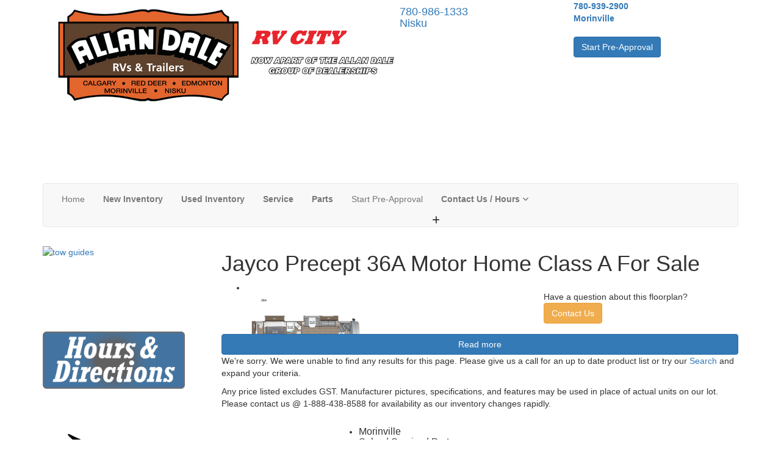

--- FILE ---
content_type: text/html; encoding=utf-8
request_url: https://my.matterport.com/show/?m=zFQSSPnzp2e
body_size: 8530
content:
<!doctype html>
<html lang="en">
<head>
  <!-- Anonymous Graph Queries enabled -->




<base href="https://static.matterport.com/showcase/25.11.3_webgl-1366-ge54b1435e0/">
<meta charset="utf-8">

    <link rel="dns-prefetch" href="https://static.matterport.com/" >
    <link rel="preconnect"   href="https://static.matterport.com/">
    <link rel="preconnect"   href="https://static.matterport.com/" crossorigin>

    <link rel="dns-prefetch" href="https://cdn-2.matterport.com" >
    <link rel="preconnect"   href="https://cdn-2.matterport.com">
    <link rel="preconnect"   href="https://cdn-2.matterport.com" crossorigin>

    <link rel="dns-prefetch" href="https://events.matterport.com" >
    <link rel="preconnect"   href="https://events.matterport.com">
    <link rel="preconnect"   href="https://events.matterport.com" crossorigin>


    
        <title>2025 Jayco Precept 36A - Matterport 3D Showcase</title>
        
        <meta name="description" content="Matterport 3D Showcase.">
        <meta property="og:title" content="Explore 2025 Jayco Precept 36A in 3D">
        <meta property="og:description" content="Matterport 3D Showcase.">
        <meta property="og:type" content="video">
        <meta property="og:url" content="https://my.matterport.com/show/?m=zFQSSPnzp2e">
        <meta property="og:site_name" content="Matterport">
        <meta property="og:image" content="https://my.matterport.com/api/v2/player/models/zFQSSPnzp2e/thumb/">
        <meta property="og:image:secure_url" content="https://my.matterport.com/api/v2/player/models/zFQSSPnzp2e/thumb/">
        <meta property="og:image:type" content="image/jpeg">
        <meta property="og:image:width" content="3034">
        <meta property="og:image:height" content="1707">
        <meta name="twitter:card" content="photo" />
        <meta name="twitter:site" content="@matterport" />
        <meta name="twitter:title" content="Explore 2025 Jayco Precept 36A in 3D" />
        <meta name="twitter:description" content="Matterport 3D Showcase." />
        <meta name="twitter:image" content="https://my.matterport.com/api/v2/player/models/zFQSSPnzp2e/thumb/" />
        <meta name="twitter:image:width" content="3034">
        <meta name="twitter:image:height" content="1707">
        <meta name="twitter:url" content="https://my.matterport.com/show/?m=zFQSSPnzp2e" />
        <link rel="alternate" type="application/json+oembed" href="https://my.matterport.com/api/v1/models/oembed/?url=https%3A%2F%2Fmy.matterport.com%2Fshow%2F%3Fm%3DzFQSSPnzp2e" title="Explore 2025 Jayco Precept 36A in 3D">
    
    <script charset="UTF-8">window.MP_SDK_METADATA = {"version":"25.11.3_webgl-1365-g0722d7f625","manifest":"25.10.1-0-ge3ac481"};</script>

<script charset="utf-8">
    function parseJSON(data) { return window.JSON && window.JSON.parse ? window.JSON.parse( data ) : {}; }
    window.MP_PREFETCHED_MODELDATA = parseJSON("{\"config\":{\"criteo_app_id\":\"122685\",\"roomnav_ab_1\":{\"ab\":[{\"weight\":1,\"value\":false}]},\"sdk_client_version\":\"https://static.matterport.com/showcase-sdk/client/3.1.71.14-0-gaf77add383/sdk-client.js\",\"raycast_lod\":{\"ab\":[{\"weight\":1,\"value\":true}]},\"webvr_version\":\"1.0.15-0-gfba76f126\",\"sdk_interface_version\":\"https://static.matterport.com/showcase-sdk/interface/3.1.71.14-0-gaf77add383/sdk-interface.js\",\"mixpanel_key\":\"e7c32ea17a8feb158ea06196732d5a3b\",\"discover_space_url\":\"https://discover.matterport.com/space/\",\"keen_project_id\":\"53a9baf536bca4213d000000\",\"analytics_mp_url\":\"https://events.matterport.com/api/v1/event\",\"subscriber_prompt_a_delay_ms\":14500,\"sdk_version\":\"https://static.matterport.com/showcase-sdk/client/3.1.71.14-0-gaf77add383/sdk-client.js\",\"embedly_key\":\"ff5c4bbe54de401b995ec6e7a80d43b3\",\"analytics_mp_key\":\"Rk5K64KYkKq9ZbcheBn4d\",\"analytics_provider\":\"mp\",\"texture_lod\":{\"ab\":[{\"weight\":1,\"value\":true}]},\"subscriber_prompt_a_popup\":{\"ab\":[{\"weight\":50,\"value\":true},{\"weight\":50,\"value\":false}]},\"segment_key\":\"2zKcyWDEalmttwNbPIYdeXDU9IIogDHu\",\"subscriber_prompt_denylist\":[\"ea4141d5b45bcfce5ac984955a7df9f74b323182\",\"500ef59c0e9bd523a5e102d4b229b85df4c008c2\",\"55d9b1786668eb25ce174aa06d46535054046935\",\"44a68fb615814e263894da681018ed5687527b75\",\"750514616c13561e878f04cd38cedc4bd3028f60\",\"633e98d1f7cf36879e21d642068af2196d67a229\",\"2566065b5d698efd82a16854185501ee2ea8eae6\"],\"apollo_apq\":true,\"branch_key\":\"key_live_ohzdPvOL78KXqH74hhpProefwuevY7Je\",\"google_maps_key\":\"AIzaSyB-rx4zIlMSNkmzw_LmWKOJkWzbEujH060\",\"keen_write_key\":\"[base64]\",\"plugin\":{\"baseUrl\":\"https://static.matterport.com/showcase-sdk/plugins/published/\",\"manifestUrl\":\"https://static.matterport.com/showcase-sdk/plugins/published/manifest.json\",\"applicationKey\":\"h2f9mazn377g554gxkkay5aqd\"},\"pbf\":{\"ab\":[{\"weight\":1,\"value\":true}]},\"maas\":1,\"account_register_url\":\"https://buy.matterport.com/free-account-register\",\"sdk\":{\"test\":\"24.12.3_webgl-944-ge03b07c22c\",\"sandbox\":\"https://api.matterport.com/sdk/sandbox/sandbox.html\",\"client\":\"https://api.matterport.com/sdk/client/sdk-client.js\",\"interface\":\"https://api.matterport.com/sdk/interface/sdk-interface.js\"},\"authn_login_url\":\"https://authn.matterport.com\",\"autotours_importer_version\":\"prompt:b5a53fe2c4066c31920f0386af99980ba472562a;v:1\",\"mds\":1,\"improved_octree\":{\"ab\":[{\"weight\":1.0,\"value\":true}]},\"subscriber_prompt_b_banner\":{\"ab\":[{\"weight\":50,\"value\":true},{\"weight\":50,\"value\":false}]},\"merge_geometry\":{\"ab\":[{\"weight\":1.0,\"value\":true}]}},\"model\":{\"has_public_access_password\":false},\"queries\":{\"GetModelPrefetch\":{\"data\":{\"model\":{\"id\":\"zFQSSPnzp2e\",\"rootModelId\":\"zFQSSPnzp2e\",\"state\":\"active\",\"assets\":{\"meshes\":[{\"id\":\"meshes/zx7w7rub0t9c9ne36zm06g1ua\",\"status\":\"available\",\"filename\":\"0bb825adc73d49faa2f823bee99513e9_50k.dam\",\"format\":\"dam\",\"resolution\":\"50k\",\"url\":\"https://cdn-2.matterport.com/models/d707201897724d58a967918fc48fee57/assets/0bb825adc73d49faa2f823bee99513e9_50k.dam?t\u003D2-b4658315c2f2627dab756eb9d7d9f79ec781874a-1764084758-1\",\"validUntil\":\"2025-11-25T15:32:38Z\",\"model\":{\"id\":\"zFQSSPnzp2e\"},\"layer\":{\"id\":\"aaaaaaaaaaaaaaaaaaaaaaaaa\"}}],\"textures\":[{\"id\":\"50k-high\",\"status\":\"available\",\"format\":\"jpg\",\"resolution\":\"50k\",\"quality\":\"high\",\"urlTemplate\":\"https://cdn-2.matterport.com/models/d707201897724d58a967918fc48fee57/assets/~/0bb825adc73d49faa2f823bee99513e9_50k_texture_jpg_high/0bb825adc73d49faa2f823bee99513e9_50k_\u003Ctexture\u003E.jpg?t\u003D2-a83025b603cd02ba5aa326e68b1be497b097019a-1764084758-0\u0026k\u003Dmodels%2Fd707201897724d58a967918fc48fee57%2Fassets\",\"validUntil\":\"2025-11-25T15:32:38Z\",\"model\":{\"id\":\"zFQSSPnzp2e\"},\"layer\":{\"id\":\"aaaaaaaaaaaaaaaaaaaaaaaaa\"}},{\"id\":\"50k-low\",\"status\":\"available\",\"format\":\"jpg\",\"resolution\":\"50k\",\"quality\":\"low\",\"urlTemplate\":\"https://cdn-2.matterport.com/models/d707201897724d58a967918fc48fee57/assets/~/0bb825adc73d49faa2f823bee99513e9_50k_texture_jpg_low/0bb825adc73d49faa2f823bee99513e9_50k_\u003Ctexture\u003E.jpg?t\u003D2-a83025b603cd02ba5aa326e68b1be497b097019a-1764084758-0\u0026k\u003Dmodels%2Fd707201897724d58a967918fc48fee57%2Fassets\",\"validUntil\":\"2025-11-25T15:32:38Z\",\"model\":{\"id\":\"zFQSSPnzp2e\"},\"layer\":{\"id\":\"aaaaaaaaaaaaaaaaaaaaaaaaa\"}}],\"tilesets\":[{\"status\":\"available\",\"tilesetVersion\":\"1.2.0\",\"url\":\"https://cdn-2.matterport.com/models/d707201897724d58a967918fc48fee57/assets/mesh_tiles/~/tileset.json?t\u003D2-b12d1e539e65813231b5f312848d7870adf90f37-1764084758-1\u0026k\u003Dmodels%2Fd707201897724d58a967918fc48fee57%2Fassets%2Fmesh_tiles\",\"urlTemplate\":\"https://cdn-2.matterport.com/models/d707201897724d58a967918fc48fee57/assets/mesh_tiles/~/\u003Cfile\u003E?t\u003D2-b12d1e539e65813231b5f312848d7870adf90f37-1764084758-1\u0026k\u003Dmodels%2Fd707201897724d58a967918fc48fee57%2Fassets%2Fmesh_tiles\",\"validUntil\":\"2025-11-25T15:32:38Z\",\"tilesetDepth\":4,\"tilesetPreset\":\"medium2\",\"model\":{\"id\":\"zFQSSPnzp2e\"},\"layer\":{\"id\":\"aaaaaaaaaaaaaaaaaaaaaaaaa\"}}]},\"lod\":{\"options\":[\"max\"]},\"overlayLayers\":[],\"defurnishViews\":[],\"locations\":[{\"id\":\"i2si7ctdpq76wagn3df73nqfb\",\"layer\":{\"id\":\"aaaaaaaaaaaaaaaaaaaaaaaaa\"},\"model\":{\"id\":\"zFQSSPnzp2e\"},\"index\":1,\"floor\":{\"id\":\"tsmq1wak12rhgn0mawksxcwcd\",\"meshId\":0},\"room\":{\"id\":\"613htqkzf66zz7hf7n8kzszed\",\"meshId\":2},\"neighbors\":[\"3ccricka1sb54q9dpg0932kwc\",\"xn6468s9br97rk5y280p0c5wb\",\"xebb67hfbwafwwxz6pkmdxwpd\",\"fhgxf7y5fyr1513y08q1ehizb\"],\"tags\":[\"showcase\",\"vr\"],\"position\":{\"x\":-1.4317982196807861,\"y\":0.15275752544403076,\"z\":-0.015503224916756153},\"pano\":{\"id\":\"i2si7ctdpq76wagn3df73nqfb\",\"sweepUuid\":\"e75ac1c05d434f0892b579e947959812\",\"label\":\"1\",\"placement\":\"auto\",\"source\":\"vision\",\"position\":{\"x\":-1.4317982196807861,\"y\":0.15275752544403076,\"z\":1.3052074909210205},\"rotation\":{\"x\":-0.0017427634447813034,\"y\":0.0041092513129115105,\"z\":-0.0012482092715799809,\"w\":0.9999892115592957},\"resolutions\":[\"high\",\"2k\",\"low\",\"4k\"],\"skyboxes\":[{\"resolution\":\"high\",\"status\":\"available\",\"urlTemplate\":\"https://cdn-2.matterport.com/models/d707201897724d58a967918fc48fee57/assets/pan/high/~/e75ac1c05d434f0892b579e947959812_skybox\u003Cface\u003E.jpg?t\u003D2-f2a0599436e7e4600a6672c59cfd457c9d8efbf0-1764084758-1\u0026k\u003Dmodels%2Fd707201897724d58a967918fc48fee57%2Fassets%2Fpan%2Fhigh\",\"tileResolution\":\"512\",\"tileCount\":2,\"tileUrlTemplate\":\"https://cdn-2.matterport.com/models/d707201897724d58a967918fc48fee57/assets/~/tiles/e75ac1c05d434f0892b579e947959812/1k_face\u003Cface\u003E_\u003Cx\u003E_\u003Cy\u003E.jpg?t\u003D2-a83025b603cd02ba5aa326e68b1be497b097019a-1764084758-0\u0026k\u003Dmodels%2Fd707201897724d58a967918fc48fee57%2Fassets\",\"validUntil\":\"2025-11-25T15:32:38Z\"},{\"resolution\":\"2k\",\"status\":\"available\",\"urlTemplate\":\"https://cdn-2.matterport.com/models/d707201897724d58a967918fc48fee57/assets/pan/2k/~/e75ac1c05d434f0892b579e947959812_skybox\u003Cface\u003E.jpg?t\u003D2-caa83138c10f33cc4d135f5273770c623aa29608-1764084758-1\u0026k\u003Dmodels%2Fd707201897724d58a967918fc48fee57%2Fassets%2Fpan%2F2k\",\"tileResolution\":\"512\",\"tileCount\":4,\"tileUrlTemplate\":\"https://cdn-2.matterport.com/models/d707201897724d58a967918fc48fee57/assets/~/tiles/e75ac1c05d434f0892b579e947959812/2k_face\u003Cface\u003E_\u003Cx\u003E_\u003Cy\u003E.jpg?t\u003D2-a83025b603cd02ba5aa326e68b1be497b097019a-1764084758-0\u0026k\u003Dmodels%2Fd707201897724d58a967918fc48fee57%2Fassets\",\"validUntil\":\"2025-11-25T15:32:38Z\"},{\"resolution\":\"low\",\"status\":\"available\",\"urlTemplate\":\"https://cdn-2.matterport.com/models/d707201897724d58a967918fc48fee57/assets/pan/low/~/e75ac1c05d434f0892b579e947959812_skybox\u003Cface\u003E.jpg?t\u003D2-8ad3de40672e00c2444bb211e421ef8fd19e933a-1764084758-1\u0026k\u003Dmodels%2Fd707201897724d58a967918fc48fee57%2Fassets%2Fpan%2Flow\",\"tileResolution\":\"512\",\"tileCount\":1,\"tileUrlTemplate\":\"https://cdn-2.matterport.com/models/d707201897724d58a967918fc48fee57/assets/~/tiles/e75ac1c05d434f0892b579e947959812/512_face\u003Cface\u003E_\u003Cx\u003E_\u003Cy\u003E.jpg?t\u003D2-a83025b603cd02ba5aa326e68b1be497b097019a-1764084758-0\u0026k\u003Dmodels%2Fd707201897724d58a967918fc48fee57%2Fassets\",\"validUntil\":\"2025-11-25T15:32:38Z\"},{\"resolution\":\"4k\",\"status\":\"locked\",\"tileResolution\":\"512\",\"tileCount\":8,\"tileUrlTemplate\":\"https://cdn-2.matterport.com/models/d707201897724d58a967918fc48fee57/assets/~/tiles/e75ac1c05d434f0892b579e947959812/4k_face\u003Cface\u003E_\u003Cx\u003E_\u003Cy\u003E.jpg?t\u003D2-a83025b603cd02ba5aa326e68b1be497b097019a-1764084758-0\u0026k\u003Dmodels%2Fd707201897724d58a967918fc48fee57%2Fassets\",\"validUntil\":\"2025-11-25T15:32:38Z\"}]}},{\"id\":\"432x0mipatb7aa6qyn5wqk3ec\",\"layer\":{\"id\":\"aaaaaaaaaaaaaaaaaaaaaaaaa\"},\"model\":{\"id\":\"zFQSSPnzp2e\"},\"index\":4,\"floor\":{\"id\":\"tsmq1wak12rhgn0mawksxcwcd\",\"meshId\":0},\"room\":{\"id\":\"cdz3fkt38kae7tapstpt0eaeb\",\"meshId\":3},\"neighbors\":[\"xebb67hfbwafwwxz6pkmdxwpd\"],\"tags\":[\"showcase\"],\"position\":{\"x\":-4.771120548248291,\"y\":0.31247076392173767,\"z\":0.004946202505379915},\"pano\":{\"id\":\"432x0mipatb7aa6qyn5wqk3ec\",\"sweepUuid\":\"e8600621569e433aa2652d96d746f000\",\"label\":\"4\",\"placement\":\"auto\",\"source\":\"vision\",\"position\":{\"x\":-4.771120548248291,\"y\":0.31247076392173767,\"z\":1.3253356218338013},\"rotation\":{\"x\":-0.0027486514300107956,\"y\":-0.0019968654960393906,\"z\":0.517647385597229,\"w\":0.8555873036384583},\"resolutions\":[\"high\",\"2k\",\"low\",\"4k\"],\"skyboxes\":[{\"resolution\":\"high\",\"status\":\"available\",\"urlTemplate\":\"https://cdn-2.matterport.com/models/d707201897724d58a967918fc48fee57/assets/pan/high/~/e8600621569e433aa2652d96d746f000_skybox\u003Cface\u003E.jpg?t\u003D2-f2a0599436e7e4600a6672c59cfd457c9d8efbf0-1764084758-1\u0026k\u003Dmodels%2Fd707201897724d58a967918fc48fee57%2Fassets%2Fpan%2Fhigh\",\"tileResolution\":\"512\",\"tileCount\":2,\"tileUrlTemplate\":\"https://cdn-2.matterport.com/models/d707201897724d58a967918fc48fee57/assets/~/tiles/e8600621569e433aa2652d96d746f000/1k_face\u003Cface\u003E_\u003Cx\u003E_\u003Cy\u003E.jpg?t\u003D2-a83025b603cd02ba5aa326e68b1be497b097019a-1764084758-0\u0026k\u003Dmodels%2Fd707201897724d58a967918fc48fee57%2Fassets\",\"validUntil\":\"2025-11-25T15:32:38Z\"},{\"resolution\":\"2k\",\"status\":\"available\",\"urlTemplate\":\"https://cdn-2.matterport.com/models/d707201897724d58a967918fc48fee57/assets/pan/2k/~/e8600621569e433aa2652d96d746f000_skybox\u003Cface\u003E.jpg?t\u003D2-caa83138c10f33cc4d135f5273770c623aa29608-1764084758-1\u0026k\u003Dmodels%2Fd707201897724d58a967918fc48fee57%2Fassets%2Fpan%2F2k\",\"tileResolution\":\"512\",\"tileCount\":4,\"tileUrlTemplate\":\"https://cdn-2.matterport.com/models/d707201897724d58a967918fc48fee57/assets/~/tiles/e8600621569e433aa2652d96d746f000/2k_face\u003Cface\u003E_\u003Cx\u003E_\u003Cy\u003E.jpg?t\u003D2-a83025b603cd02ba5aa326e68b1be497b097019a-1764084758-0\u0026k\u003Dmodels%2Fd707201897724d58a967918fc48fee57%2Fassets\",\"validUntil\":\"2025-11-25T15:32:38Z\"},{\"resolution\":\"low\",\"status\":\"available\",\"urlTemplate\":\"https://cdn-2.matterport.com/models/d707201897724d58a967918fc48fee57/assets/pan/low/~/e8600621569e433aa2652d96d746f000_skybox\u003Cface\u003E.jpg?t\u003D2-8ad3de40672e00c2444bb211e421ef8fd19e933a-1764084758-1\u0026k\u003Dmodels%2Fd707201897724d58a967918fc48fee57%2Fassets%2Fpan%2Flow\",\"tileResolution\":\"512\",\"tileCount\":1,\"tileUrlTemplate\":\"https://cdn-2.matterport.com/models/d707201897724d58a967918fc48fee57/assets/~/tiles/e8600621569e433aa2652d96d746f000/512_face\u003Cface\u003E_\u003Cx\u003E_\u003Cy\u003E.jpg?t\u003D2-a83025b603cd02ba5aa326e68b1be497b097019a-1764084758-0\u0026k\u003Dmodels%2Fd707201897724d58a967918fc48fee57%2Fassets\",\"validUntil\":\"2025-11-25T15:32:38Z\"},{\"resolution\":\"4k\",\"status\":\"locked\",\"tileResolution\":\"512\",\"tileCount\":8,\"tileUrlTemplate\":\"https://cdn-2.matterport.com/models/d707201897724d58a967918fc48fee57/assets/~/tiles/e8600621569e433aa2652d96d746f000/4k_face\u003Cface\u003E_\u003Cx\u003E_\u003Cy\u003E.jpg?t\u003D2-a83025b603cd02ba5aa326e68b1be497b097019a-1764084758-0\u0026k\u003Dmodels%2Fd707201897724d58a967918fc48fee57%2Fassets\",\"validUntil\":\"2025-11-25T15:32:38Z\"}]}},{\"id\":\"3ccricka1sb54q9dpg0932kwc\",\"layer\":{\"id\":\"aaaaaaaaaaaaaaaaaaaaaaaaa\"},\"model\":{\"id\":\"zFQSSPnzp2e\"},\"index\":0,\"floor\":{\"id\":\"tsmq1wak12rhgn0mawksxcwcd\",\"meshId\":0},\"room\":{\"id\":\"613htqkzf66zz7hf7n8kzszed\",\"meshId\":2},\"neighbors\":[\"i2si7ctdpq76wagn3df73nqfb\",\"xn6468s9br97rk5y280p0c5wb\",\"xebb67hfbwafwwxz6pkmdxwpd\",\"fhgxf7y5fyr1513y08q1ehizb\"],\"tags\":[\"showcase\"],\"position\":{\"x\":-0.002646038541570306,\"y\":-0.010598735883831978,\"z\":-0.024151841178536415},\"pano\":{\"id\":\"3ccricka1sb54q9dpg0932kwc\",\"sweepUuid\":\"d85f702448704859a92719fd8cc1fdba\",\"label\":\"0\",\"placement\":\"auto\",\"source\":\"vision\",\"position\":{\"x\":-0.002646038541570306,\"y\":-0.010598735883831978,\"z\":1.302073359489441},\"rotation\":{\"x\":-4.007409152109176E-4,\"y\":0.0023800604976713657,\"z\":-0.16705338656902313,\"w\":0.985944926738739},\"resolutions\":[\"high\",\"2k\",\"low\",\"4k\"],\"skyboxes\":[{\"resolution\":\"high\",\"status\":\"available\",\"urlTemplate\":\"https://cdn-2.matterport.com/models/d707201897724d58a967918fc48fee57/assets/pan/high/~/d85f702448704859a92719fd8cc1fdba_skybox\u003Cface\u003E.jpg?t\u003D2-f2a0599436e7e4600a6672c59cfd457c9d8efbf0-1764084758-1\u0026k\u003Dmodels%2Fd707201897724d58a967918fc48fee57%2Fassets%2Fpan%2Fhigh\",\"tileResolution\":\"512\",\"tileCount\":2,\"tileUrlTemplate\":\"https://cdn-2.matterport.com/models/d707201897724d58a967918fc48fee57/assets/~/tiles/d85f702448704859a92719fd8cc1fdba/1k_face\u003Cface\u003E_\u003Cx\u003E_\u003Cy\u003E.jpg?t\u003D2-a83025b603cd02ba5aa326e68b1be497b097019a-1764084758-0\u0026k\u003Dmodels%2Fd707201897724d58a967918fc48fee57%2Fassets\",\"validUntil\":\"2025-11-25T15:32:38Z\"},{\"resolution\":\"2k\",\"status\":\"available\",\"urlTemplate\":\"https://cdn-2.matterport.com/models/d707201897724d58a967918fc48fee57/assets/pan/2k/~/d85f702448704859a92719fd8cc1fdba_skybox\u003Cface\u003E.jpg?t\u003D2-caa83138c10f33cc4d135f5273770c623aa29608-1764084758-1\u0026k\u003Dmodels%2Fd707201897724d58a967918fc48fee57%2Fassets%2Fpan%2F2k\",\"tileResolution\":\"512\",\"tileCount\":4,\"tileUrlTemplate\":\"https://cdn-2.matterport.com/models/d707201897724d58a967918fc48fee57/assets/~/tiles/d85f702448704859a92719fd8cc1fdba/2k_face\u003Cface\u003E_\u003Cx\u003E_\u003Cy\u003E.jpg?t\u003D2-a83025b603cd02ba5aa326e68b1be497b097019a-1764084758-0\u0026k\u003Dmodels%2Fd707201897724d58a967918fc48fee57%2Fassets\",\"validUntil\":\"2025-11-25T15:32:38Z\"},{\"resolution\":\"low\",\"status\":\"available\",\"urlTemplate\":\"https://cdn-2.matterport.com/models/d707201897724d58a967918fc48fee57/assets/pan/low/~/d85f702448704859a92719fd8cc1fdba_skybox\u003Cface\u003E.jpg?t\u003D2-8ad3de40672e00c2444bb211e421ef8fd19e933a-1764084758-1\u0026k\u003Dmodels%2Fd707201897724d58a967918fc48fee57%2Fassets%2Fpan%2Flow\",\"tileResolution\":\"512\",\"tileCount\":1,\"tileUrlTemplate\":\"https://cdn-2.matterport.com/models/d707201897724d58a967918fc48fee57/assets/~/tiles/d85f702448704859a92719fd8cc1fdba/512_face\u003Cface\u003E_\u003Cx\u003E_\u003Cy\u003E.jpg?t\u003D2-a83025b603cd02ba5aa326e68b1be497b097019a-1764084758-0\u0026k\u003Dmodels%2Fd707201897724d58a967918fc48fee57%2Fassets\",\"validUntil\":\"2025-11-25T15:32:38Z\"},{\"resolution\":\"4k\",\"status\":\"locked\",\"tileResolution\":\"512\",\"tileCount\":8,\"tileUrlTemplate\":\"https://cdn-2.matterport.com/models/d707201897724d58a967918fc48fee57/assets/~/tiles/d85f702448704859a92719fd8cc1fdba/4k_face\u003Cface\u003E_\u003Cx\u003E_\u003Cy\u003E.jpg?t\u003D2-a83025b603cd02ba5aa326e68b1be497b097019a-1764084758-0\u0026k\u003Dmodels%2Fd707201897724d58a967918fc48fee57%2Fassets\",\"validUntil\":\"2025-11-25T15:32:38Z\"}]}},{\"id\":\"xn6468s9br97rk5y280p0c5wb\",\"layer\":{\"id\":\"aaaaaaaaaaaaaaaaaaaaaaaaa\"},\"model\":{\"id\":\"zFQSSPnzp2e\"},\"index\":2,\"floor\":{\"id\":\"tsmq1wak12rhgn0mawksxcwcd\",\"meshId\":0},\"room\":{\"id\":\"613htqkzf66zz7hf7n8kzszed\",\"meshId\":2},\"neighbors\":[\"3ccricka1sb54q9dpg0932kwc\",\"i2si7ctdpq76wagn3df73nqfb\",\"xebb67hfbwafwwxz6pkmdxwpd\"],\"tags\":[\"showcase\"],\"position\":{\"x\":-2.8050990104675293,\"y\":0.1949557065963745,\"z\":-0.010731015354394913},\"pano\":{\"id\":\"xn6468s9br97rk5y280p0c5wb\",\"sweepUuid\":\"efdc1fbfdcd74173996c5665bd8a6d2e\",\"label\":\"2\",\"placement\":\"auto\",\"source\":\"vision\",\"position\":{\"x\":-2.8050990104675293,\"y\":0.1949557065963745,\"z\":1.3115088939666748},\"rotation\":{\"x\":0.0018955891719087958,\"y\":0.002424823120236397,\"z\":0.20595486462116241,\"w\":0.9785566329956055},\"resolutions\":[\"high\",\"2k\",\"low\",\"4k\"],\"skyboxes\":[{\"resolution\":\"high\",\"status\":\"available\",\"urlTemplate\":\"https://cdn-2.matterport.com/models/d707201897724d58a967918fc48fee57/assets/pan/high/~/efdc1fbfdcd74173996c5665bd8a6d2e_skybox\u003Cface\u003E.jpg?t\u003D2-f2a0599436e7e4600a6672c59cfd457c9d8efbf0-1764084758-1\u0026k\u003Dmodels%2Fd707201897724d58a967918fc48fee57%2Fassets%2Fpan%2Fhigh\",\"tileResolution\":\"512\",\"tileCount\":2,\"tileUrlTemplate\":\"https://cdn-2.matterport.com/models/d707201897724d58a967918fc48fee57/assets/~/tiles/efdc1fbfdcd74173996c5665bd8a6d2e/1k_face\u003Cface\u003E_\u003Cx\u003E_\u003Cy\u003E.jpg?t\u003D2-a83025b603cd02ba5aa326e68b1be497b097019a-1764084758-0\u0026k\u003Dmodels%2Fd707201897724d58a967918fc48fee57%2Fassets\",\"validUntil\":\"2025-11-25T15:32:38Z\"},{\"resolution\":\"2k\",\"status\":\"available\",\"urlTemplate\":\"https://cdn-2.matterport.com/models/d707201897724d58a967918fc48fee57/assets/pan/2k/~/efdc1fbfdcd74173996c5665bd8a6d2e_skybox\u003Cface\u003E.jpg?t\u003D2-caa83138c10f33cc4d135f5273770c623aa29608-1764084758-1\u0026k\u003Dmodels%2Fd707201897724d58a967918fc48fee57%2Fassets%2Fpan%2F2k\",\"tileResolution\":\"512\",\"tileCount\":4,\"tileUrlTemplate\":\"https://cdn-2.matterport.com/models/d707201897724d58a967918fc48fee57/assets/~/tiles/efdc1fbfdcd74173996c5665bd8a6d2e/2k_face\u003Cface\u003E_\u003Cx\u003E_\u003Cy\u003E.jpg?t\u003D2-a83025b603cd02ba5aa326e68b1be497b097019a-1764084758-0\u0026k\u003Dmodels%2Fd707201897724d58a967918fc48fee57%2Fassets\",\"validUntil\":\"2025-11-25T15:32:38Z\"},{\"resolution\":\"low\",\"status\":\"available\",\"urlTemplate\":\"https://cdn-2.matterport.com/models/d707201897724d58a967918fc48fee57/assets/pan/low/~/efdc1fbfdcd74173996c5665bd8a6d2e_skybox\u003Cface\u003E.jpg?t\u003D2-8ad3de40672e00c2444bb211e421ef8fd19e933a-1764084758-1\u0026k\u003Dmodels%2Fd707201897724d58a967918fc48fee57%2Fassets%2Fpan%2Flow\",\"tileResolution\":\"512\",\"tileCount\":1,\"tileUrlTemplate\":\"https://cdn-2.matterport.com/models/d707201897724d58a967918fc48fee57/assets/~/tiles/efdc1fbfdcd74173996c5665bd8a6d2e/512_face\u003Cface\u003E_\u003Cx\u003E_\u003Cy\u003E.jpg?t\u003D2-a83025b603cd02ba5aa326e68b1be497b097019a-1764084758-0\u0026k\u003Dmodels%2Fd707201897724d58a967918fc48fee57%2Fassets\",\"validUntil\":\"2025-11-25T15:32:38Z\"},{\"resolution\":\"4k\",\"status\":\"locked\",\"tileResolution\":\"512\",\"tileCount\":8,\"tileUrlTemplate\":\"https://cdn-2.matterport.com/models/d707201897724d58a967918fc48fee57/assets/~/tiles/efdc1fbfdcd74173996c5665bd8a6d2e/4k_face\u003Cface\u003E_\u003Cx\u003E_\u003Cy\u003E.jpg?t\u003D2-a83025b603cd02ba5aa326e68b1be497b097019a-1764084758-0\u0026k\u003Dmodels%2Fd707201897724d58a967918fc48fee57%2Fassets\",\"validUntil\":\"2025-11-25T15:32:38Z\"}]}},{\"id\":\"xebb67hfbwafwwxz6pkmdxwpd\",\"layer\":{\"id\":\"aaaaaaaaaaaaaaaaaaaaaaaaa\"},\"model\":{\"id\":\"zFQSSPnzp2e\"},\"index\":3,\"floor\":{\"id\":\"tsmq1wak12rhgn0mawksxcwcd\",\"meshId\":0},\"room\":{\"id\":\"cdz3fkt38kae7tapstpt0eaeb\",\"meshId\":3},\"neighbors\":[\"3ccricka1sb54q9dpg0932kwc\",\"i2si7ctdpq76wagn3df73nqfb\",\"xn6468s9br97rk5y280p0c5wb\",\"432x0mipatb7aa6qyn5wqk3ec\",\"fhgxf7y5fyr1513y08q1ehizb\",\"cq3k9d3ysda98e024gghyci6c\"],\"tags\":[\"showcase\",\"vr\"],\"position\":{\"x\":-4.800028324127197,\"y\":-0.5338097810745239,\"z\":-0.004611012991517782},\"pano\":{\"id\":\"xebb67hfbwafwwxz6pkmdxwpd\",\"sweepUuid\":\"2824129fbc084493b64a635259cace52\",\"label\":\"3\",\"placement\":\"auto\",\"source\":\"vision\",\"position\":{\"x\":-4.800028324127197,\"y\":-0.5338097810745239,\"z\":1.318642020225525},\"rotation\":{\"x\":-3.6368591827340424E-4,\"y\":-0.008158519864082336,\"z\":0.8519982099533081,\"w\":0.5234814286231995},\"resolutions\":[\"high\",\"2k\",\"low\",\"4k\"],\"skyboxes\":[{\"resolution\":\"high\",\"status\":\"available\",\"urlTemplate\":\"https://cdn-2.matterport.com/models/d707201897724d58a967918fc48fee57/assets/pan/high/~/2824129fbc084493b64a635259cace52_skybox\u003Cface\u003E.jpg?t\u003D2-f2a0599436e7e4600a6672c59cfd457c9d8efbf0-1764084758-1\u0026k\u003Dmodels%2Fd707201897724d58a967918fc48fee57%2Fassets%2Fpan%2Fhigh\",\"tileResolution\":\"512\",\"tileCount\":2,\"tileUrlTemplate\":\"https://cdn-2.matterport.com/models/d707201897724d58a967918fc48fee57/assets/~/tiles/2824129fbc084493b64a635259cace52/1k_face\u003Cface\u003E_\u003Cx\u003E_\u003Cy\u003E.jpg?t\u003D2-a83025b603cd02ba5aa326e68b1be497b097019a-1764084758-0\u0026k\u003Dmodels%2Fd707201897724d58a967918fc48fee57%2Fassets\",\"validUntil\":\"2025-11-25T15:32:38Z\"},{\"resolution\":\"2k\",\"status\":\"available\",\"urlTemplate\":\"https://cdn-2.matterport.com/models/d707201897724d58a967918fc48fee57/assets/pan/2k/~/2824129fbc084493b64a635259cace52_skybox\u003Cface\u003E.jpg?t\u003D2-caa83138c10f33cc4d135f5273770c623aa29608-1764084758-1\u0026k\u003Dmodels%2Fd707201897724d58a967918fc48fee57%2Fassets%2Fpan%2F2k\",\"tileResolution\":\"512\",\"tileCount\":4,\"tileUrlTemplate\":\"https://cdn-2.matterport.com/models/d707201897724d58a967918fc48fee57/assets/~/tiles/2824129fbc084493b64a635259cace52/2k_face\u003Cface\u003E_\u003Cx\u003E_\u003Cy\u003E.jpg?t\u003D2-a83025b603cd02ba5aa326e68b1be497b097019a-1764084758-0\u0026k\u003Dmodels%2Fd707201897724d58a967918fc48fee57%2Fassets\",\"validUntil\":\"2025-11-25T15:32:38Z\"},{\"resolution\":\"low\",\"status\":\"available\",\"urlTemplate\":\"https://cdn-2.matterport.com/models/d707201897724d58a967918fc48fee57/assets/pan/low/~/2824129fbc084493b64a635259cace52_skybox\u003Cface\u003E.jpg?t\u003D2-8ad3de40672e00c2444bb211e421ef8fd19e933a-1764084758-1\u0026k\u003Dmodels%2Fd707201897724d58a967918fc48fee57%2Fassets%2Fpan%2Flow\",\"tileResolution\":\"512\",\"tileCount\":1,\"tileUrlTemplate\":\"https://cdn-2.matterport.com/models/d707201897724d58a967918fc48fee57/assets/~/tiles/2824129fbc084493b64a635259cace52/512_face\u003Cface\u003E_\u003Cx\u003E_\u003Cy\u003E.jpg?t\u003D2-a83025b603cd02ba5aa326e68b1be497b097019a-1764084758-0\u0026k\u003Dmodels%2Fd707201897724d58a967918fc48fee57%2Fassets\",\"validUntil\":\"2025-11-25T15:32:38Z\"},{\"resolution\":\"4k\",\"status\":\"locked\",\"tileResolution\":\"512\",\"tileCount\":8,\"tileUrlTemplate\":\"https://cdn-2.matterport.com/models/d707201897724d58a967918fc48fee57/assets/~/tiles/2824129fbc084493b64a635259cace52/4k_face\u003Cface\u003E_\u003Cx\u003E_\u003Cy\u003E.jpg?t\u003D2-a83025b603cd02ba5aa326e68b1be497b097019a-1764084758-0\u0026k\u003Dmodels%2Fd707201897724d58a967918fc48fee57%2Fassets\",\"validUntil\":\"2025-11-25T15:32:38Z\"}]}},{\"id\":\"cq3k9d3ysda98e024gghyci6c\",\"layer\":{\"id\":\"aaaaaaaaaaaaaaaaaaaaaaaaa\"},\"model\":{\"id\":\"zFQSSPnzp2e\"},\"index\":6,\"floor\":{\"id\":\"tsmq1wak12rhgn0mawksxcwcd\",\"meshId\":0},\"room\":{\"id\":\"xy2x8mpaaqknp7q2c3nnbw1ma\",\"meshId\":4},\"neighbors\":[\"xebb67hfbwafwwxz6pkmdxwpd\",\"fhgxf7y5fyr1513y08q1ehizb\"],\"tags\":[\"showcase\",\"vr\"],\"position\":{\"x\":-8.214407920837402,\"y\":0.11302468925714493,\"z\":0.06446899473667145},\"pano\":{\"id\":\"cq3k9d3ysda98e024gghyci6c\",\"sweepUuid\":\"f806fa647f4e45a2ae2054398dac589e\",\"label\":\"6\",\"placement\":\"auto\",\"source\":\"vision\",\"position\":{\"x\":-8.214407920837402,\"y\":0.11302468925714493,\"z\":1.3358850479125977},\"rotation\":{\"x\":0.006713842041790485,\"y\":0.004786475095897913,\"z\":-0.7813370227813721,\"w\":0.6240549087524414},\"resolutions\":[\"high\",\"2k\",\"low\",\"4k\"],\"skyboxes\":[{\"resolution\":\"high\",\"status\":\"available\",\"urlTemplate\":\"https://cdn-2.matterport.com/models/d707201897724d58a967918fc48fee57/assets/pan/high/~/f806fa647f4e45a2ae2054398dac589e_skybox\u003Cface\u003E.jpg?t\u003D2-f2a0599436e7e4600a6672c59cfd457c9d8efbf0-1764084758-1\u0026k\u003Dmodels%2Fd707201897724d58a967918fc48fee57%2Fassets%2Fpan%2Fhigh\",\"tileResolution\":\"512\",\"tileCount\":2,\"tileUrlTemplate\":\"https://cdn-2.matterport.com/models/d707201897724d58a967918fc48fee57/assets/~/tiles/f806fa647f4e45a2ae2054398dac589e/1k_face\u003Cface\u003E_\u003Cx\u003E_\u003Cy\u003E.jpg?t\u003D2-a83025b603cd02ba5aa326e68b1be497b097019a-1764084758-0\u0026k\u003Dmodels%2Fd707201897724d58a967918fc48fee57%2Fassets\",\"validUntil\":\"2025-11-25T15:32:38Z\"},{\"resolution\":\"2k\",\"status\":\"available\",\"urlTemplate\":\"https://cdn-2.matterport.com/models/d707201897724d58a967918fc48fee57/assets/pan/2k/~/f806fa647f4e45a2ae2054398dac589e_skybox\u003Cface\u003E.jpg?t\u003D2-caa83138c10f33cc4d135f5273770c623aa29608-1764084758-1\u0026k\u003Dmodels%2Fd707201897724d58a967918fc48fee57%2Fassets%2Fpan%2F2k\",\"tileResolution\":\"512\",\"tileCount\":4,\"tileUrlTemplate\":\"https://cdn-2.matterport.com/models/d707201897724d58a967918fc48fee57/assets/~/tiles/f806fa647f4e45a2ae2054398dac589e/2k_face\u003Cface\u003E_\u003Cx\u003E_\u003Cy\u003E.jpg?t\u003D2-a83025b603cd02ba5aa326e68b1be497b097019a-1764084758-0\u0026k\u003Dmodels%2Fd707201897724d58a967918fc48fee57%2Fassets\",\"validUntil\":\"2025-11-25T15:32:38Z\"},{\"resolution\":\"low\",\"status\":\"available\",\"urlTemplate\":\"https://cdn-2.matterport.com/models/d707201897724d58a967918fc48fee57/assets/pan/low/~/f806fa647f4e45a2ae2054398dac589e_skybox\u003Cface\u003E.jpg?t\u003D2-8ad3de40672e00c2444bb211e421ef8fd19e933a-1764084758-1\u0026k\u003Dmodels%2Fd707201897724d58a967918fc48fee57%2Fassets%2Fpan%2Flow\",\"tileResolution\":\"512\",\"tileCount\":1,\"tileUrlTemplate\":\"https://cdn-2.matterport.com/models/d707201897724d58a967918fc48fee57/assets/~/tiles/f806fa647f4e45a2ae2054398dac589e/512_face\u003Cface\u003E_\u003Cx\u003E_\u003Cy\u003E.jpg?t\u003D2-a83025b603cd02ba5aa326e68b1be497b097019a-1764084758-0\u0026k\u003Dmodels%2Fd707201897724d58a967918fc48fee57%2Fassets\",\"validUntil\":\"2025-11-25T15:32:38Z\"},{\"resolution\":\"4k\",\"status\":\"locked\",\"tileResolution\":\"512\",\"tileCount\":8,\"tileUrlTemplate\":\"https://cdn-2.matterport.com/models/d707201897724d58a967918fc48fee57/assets/~/tiles/f806fa647f4e45a2ae2054398dac589e/4k_face\u003Cface\u003E_\u003Cx\u003E_\u003Cy\u003E.jpg?t\u003D2-a83025b603cd02ba5aa326e68b1be497b097019a-1764084758-0\u0026k\u003Dmodels%2Fd707201897724d58a967918fc48fee57%2Fassets\",\"validUntil\":\"2025-11-25T15:32:38Z\"}]}},{\"id\":\"fhgxf7y5fyr1513y08q1ehizb\",\"layer\":{\"id\":\"aaaaaaaaaaaaaaaaaaaaaaaaa\"},\"model\":{\"id\":\"zFQSSPnzp2e\"},\"index\":5,\"floor\":{\"id\":\"tsmq1wak12rhgn0mawksxcwcd\",\"meshId\":0},\"room\":{\"id\":\"cdz3fkt38kae7tapstpt0eaeb\",\"meshId\":3},\"neighbors\":[\"3ccricka1sb54q9dpg0932kwc\",\"i2si7ctdpq76wagn3df73nqfb\",\"xebb67hfbwafwwxz6pkmdxwpd\",\"cq3k9d3ysda98e024gghyci6c\"],\"tags\":[\"showcase\",\"vr\"],\"position\":{\"x\":-6.615706920623779,\"y\":-0.4473044276237488,\"z\":0.0023740874603390694},\"pano\":{\"id\":\"fhgxf7y5fyr1513y08q1ehizb\",\"sweepUuid\":\"bba85dd3a59948e59aa0e4bb7d6a66fb\",\"label\":\"5\",\"placement\":\"auto\",\"source\":\"vision\",\"position\":{\"x\":-6.615706920623779,\"y\":-0.4473044276237488,\"z\":1.3248437643051147},\"rotation\":{\"x\":2.688738750293851E-4,\"y\":-0.008670033887028694,\"z\":0.7666937112808228,\"w\":0.6419545412063599},\"resolutions\":[\"high\",\"2k\",\"low\",\"4k\"],\"skyboxes\":[{\"resolution\":\"high\",\"status\":\"available\",\"urlTemplate\":\"https://cdn-2.matterport.com/models/d707201897724d58a967918fc48fee57/assets/pan/high/~/bba85dd3a59948e59aa0e4bb7d6a66fb_skybox\u003Cface\u003E.jpg?t\u003D2-f2a0599436e7e4600a6672c59cfd457c9d8efbf0-1764084758-1\u0026k\u003Dmodels%2Fd707201897724d58a967918fc48fee57%2Fassets%2Fpan%2Fhigh\",\"tileResolution\":\"512\",\"tileCount\":2,\"tileUrlTemplate\":\"https://cdn-2.matterport.com/models/d707201897724d58a967918fc48fee57/assets/~/tiles/bba85dd3a59948e59aa0e4bb7d6a66fb/1k_face\u003Cface\u003E_\u003Cx\u003E_\u003Cy\u003E.jpg?t\u003D2-a83025b603cd02ba5aa326e68b1be497b097019a-1764084758-0\u0026k\u003Dmodels%2Fd707201897724d58a967918fc48fee57%2Fassets\",\"validUntil\":\"2025-11-25T15:32:38Z\"},{\"resolution\":\"2k\",\"status\":\"available\",\"urlTemplate\":\"https://cdn-2.matterport.com/models/d707201897724d58a967918fc48fee57/assets/pan/2k/~/bba85dd3a59948e59aa0e4bb7d6a66fb_skybox\u003Cface\u003E.jpg?t\u003D2-caa83138c10f33cc4d135f5273770c623aa29608-1764084758-1\u0026k\u003Dmodels%2Fd707201897724d58a967918fc48fee57%2Fassets%2Fpan%2F2k\",\"tileResolution\":\"512\",\"tileCount\":4,\"tileUrlTemplate\":\"https://cdn-2.matterport.com/models/d707201897724d58a967918fc48fee57/assets/~/tiles/bba85dd3a59948e59aa0e4bb7d6a66fb/2k_face\u003Cface\u003E_\u003Cx\u003E_\u003Cy\u003E.jpg?t\u003D2-a83025b603cd02ba5aa326e68b1be497b097019a-1764084758-0\u0026k\u003Dmodels%2Fd707201897724d58a967918fc48fee57%2Fassets\",\"validUntil\":\"2025-11-25T15:32:38Z\"},{\"resolution\":\"low\",\"status\":\"available\",\"urlTemplate\":\"https://cdn-2.matterport.com/models/d707201897724d58a967918fc48fee57/assets/pan/low/~/bba85dd3a59948e59aa0e4bb7d6a66fb_skybox\u003Cface\u003E.jpg?t\u003D2-8ad3de40672e00c2444bb211e421ef8fd19e933a-1764084758-1\u0026k\u003Dmodels%2Fd707201897724d58a967918fc48fee57%2Fassets%2Fpan%2Flow\",\"tileResolution\":\"512\",\"tileCount\":1,\"tileUrlTemplate\":\"https://cdn-2.matterport.com/models/d707201897724d58a967918fc48fee57/assets/~/tiles/bba85dd3a59948e59aa0e4bb7d6a66fb/512_face\u003Cface\u003E_\u003Cx\u003E_\u003Cy\u003E.jpg?t\u003D2-a83025b603cd02ba5aa326e68b1be497b097019a-1764084758-0\u0026k\u003Dmodels%2Fd707201897724d58a967918fc48fee57%2Fassets\",\"validUntil\":\"2025-11-25T15:32:38Z\"},{\"resolution\":\"4k\",\"status\":\"locked\",\"tileResolution\":\"512\",\"tileCount\":8,\"tileUrlTemplate\":\"https://cdn-2.matterport.com/models/d707201897724d58a967918fc48fee57/assets/~/tiles/bba85dd3a59948e59aa0e4bb7d6a66fb/4k_face\u003Cface\u003E_\u003Cx\u003E_\u003Cy\u003E.jpg?t\u003D2-a83025b603cd02ba5aa326e68b1be497b097019a-1764084758-0\u0026k\u003Dmodels%2Fd707201897724d58a967918fc48fee57%2Fassets\",\"validUntil\":\"2025-11-25T15:32:38Z\"}]}}],\"views\":[{\"id\":\"zFQSSPnzp2e\",\"type\":\"matterport.model.layered\",\"name\":\"\",\"enabled\":true,\"created\":\"2024-11-18T14:44:34Z\",\"modified\":\"2024-11-18T14:44:42Z\",\"model\":{\"rootModelId\":\"zFQSSPnzp2e\",\"policies\":[{\"name\":\"perm.spaces.details.manage\",\"type\":\"PolicyFlag\",\"enabled\":false},{\"name\":\"perm.spaces.details.view\",\"type\":\"PolicyFlag\",\"enabled\":false},{\"name\":\"perm.spaces.public.view\",\"type\":\"PolicyFlag\",\"enabled\":true}]},\"layers\":[{\"layer\":{\"id\":\"mz7exmnexd0d2pw5w4u721d6a\",\"created\":\"2024-05-20T13:27:55Z\",\"modified\":\"2024-11-18T14:44:44Z\",\"type\":\"matterport.user.data\",\"name\":\"matterport.user.data\",\"label\":\"\"},\"position\":0,\"visible\":true},{\"layer\":{\"id\":\"aaaaaaaaaaaaaaaaaaaaaaaaa\",\"created\":\"2024-11-18T14:44:34Z\",\"modified\":\"2025-08-14T05:39:53Z\",\"type\":\"matterport.base\",\"label\":\"\"},\"position\":1,\"visible\":true}]}]}}},\"GetRootPrefetch\":{\"data\":{\"model\":{\"id\":\"zFQSSPnzp2e\",\"rootModelId\":\"zFQSSPnzp2e\",\"compositeViews\":[],\"name\":\"2025 Jayco Precept 36A\",\"visibility\":\"public\",\"discoverable\":true,\"state\":\"active\",\"image\":{\"id\":\"ZLiQPYRGGKE\",\"label\":\"06.21.2024_09.21.03\",\"category\":\"snapshot\",\"model\":{\"id\":\"zFQSSPnzp2e\",\"rootModelId\":\"zFQSSPnzp2e\"},\"height\":1707,\"width\":3034,\"created\":\"2024-11-18T14:44:35Z\",\"modified\":\"2024-11-18T14:44:35Z\",\"status\":\"available\",\"filename\":\"06212024_092103.jpg\",\"format\":\"image\",\"url\":\"https://cdn-2.matterport.com/apifs/models/zFQSSPnzp2e/images/ZLiQPYRGGKE/06.21.2024_09.21.03.jpg?t\u003D2-53898e0cbc76d036db8f6d697cd47f4e0671c9ca-1764084758-1\",\"downloadUrl\":\"https://cdn-2.matterport.com/apifs/models/zFQSSPnzp2e/images/ZLiQPYRGGKE/06.21.2024_09.21.03.jpg?t\u003D2-53898e0cbc76d036db8f6d697cd47f4e0671c9ca-1764084758-1\u0026download\u003D06212024_092103.jpg\",\"resolutions\":[\"icon\",\"thumbnail\",\"preview\",\"web\",\"presentation\",\"original\"],\"type\":\"photo2D\",\"origin\":\"user\",\"validUntil\":\"2025-11-25T15:32:38Z\",\"thumbnailUrl\":\"https://cdn-2.matterport.com/apifs/models/zFQSSPnzp2e/images/ZLiQPYRGGKE/06.21.2024_09.21.03.jpg?t\u003D2-53898e0cbc76d036db8f6d697cd47f4e0671c9ca-1764084758-1\u0026width\u003D200\u0026height\u003D140\u0026fit\u003Dcrop\u0026disable\u003Dupscale\",\"presentationUrl\":\"https://cdn-2.matterport.com/apifs/models/zFQSSPnzp2e/images/ZLiQPYRGGKE/06.21.2024_09.21.03.jpg?t\u003D2-53898e0cbc76d036db8f6d697cd47f4e0671c9ca-1764084758-1\u0026width\u003D1920\u0026height\u003D1080\u0026fit\u003Dcrop\u0026disable\u003Dupscale\",\"snapshotLocation\":{\"viewMode\":\"panorama\",\"position\":{\"x\":-0.002646038541570306,\"y\":-0.010598735883831978,\"z\":1.302073359489441},\"rotation\":{\"x\":-0.5577891301077097,\"y\":-0.4945255901132647,\"z\":0.44220185495695485,\"w\":0.49877173788309354},\"zoom\":1.0,\"floorVisibility\":[{\"id\":\"tsmq1wak12rhgn0mawksxcwcd\",\"meshId\":0,\"sequence\":0}],\"anchor\":{\"id\":\"3ccricka1sb54q9dpg0932kwc\",\"tags\":[\"showcase\"],\"pano\":{\"id\":\"3ccricka1sb54q9dpg0932kwc\",\"placement\":\"auto\"},\"room\":{\"id\":\"613htqkzf66zz7hf7n8kzszed\"}}}},\"publication\":{\"published\":true,\"presentedBy\":\"\",\"summary\":\"\",\"defaultViewId\":\"zFQSSPnzp2e\",\"description\":\"\",\"contact\":{\"name\":\"\",\"email\":\"\"},\"options\":{\"contactEmail\":true,\"contactName\":true,\"contactPhone\":true,\"modelName\":true,\"modelSummary\":true,\"presentedBy\":true,\"address\":true,\"externalUrl\":true}},\"options\":{\"urlBrandingEnabled\":true,\"socialSharingEnabled\":true,\"vrEnabled\":true,\"backgroundColor\":\"black\",\"defurnishViewEnabled\":true,\"dollhouseEnabled\":true,\"dollhouseLabelsEnabled\":true,\"floorSelectEnabled\":true,\"floorplanEnabled\":true,\"highlightReelEnabled\":true,\"labelsEnabled\":true,\"measurements\":\"measureAndView\",\"roomBoundsEnabled\":false,\"spaceSearchEnabled\":true,\"tourButtonsEnabled\":true,\"tourDollhousePanSpeed\":2,\"tourFastTransitionsEnabled\":true,\"tourPanAngle\":35,\"tourPanDirection\":\"auto\",\"tourPanSpeed\":10,\"tourTransitionSpeed\":1250,\"tourTransitionTime\":600,\"tourZoomDuration\":3500,\"unitType\":\"imperial\"},\"externalListings\":[],\"floors\":[{\"id\":\"tsmq1wak12rhgn0mawksxcwcd\",\"meshId\":0,\"classification\":\"Floor 1\",\"label\":\"Floor 1\",\"sequence\":0,\"dimensions\":{\"areaFloor\":331.64222036209105,\"units\":\"imperial\"}}],\"rooms\":[{\"id\":\"tt6gm2a0463x9wmnx7rn6gugc\",\"meshId\":5,\"floor\":{\"id\":\"tsmq1wak12rhgn0mawksxcwcd\",\"meshId\":0},\"tags\":[]},{\"id\":\"613htqkzf66zz7hf7n8kzszed\",\"meshId\":2,\"floor\":{\"id\":\"tsmq1wak12rhgn0mawksxcwcd\",\"meshId\":0},\"dimensions\":{\"width\":17.711744474754333,\"depth\":10.064250067873001,\"areaFloor\":170.55292052249908},\"tags\":[\"kitchen\",\"living\"]},{\"id\":\"cdz3fkt38kae7tapstpt0eaeb\",\"meshId\":3,\"floor\":{\"id\":\"tsmq1wak12rhgn0mawksxcwcd\",\"meshId\":0},\"dimensions\":{\"width\":12.965241074876785,\"depth\":9.67629108830452,\"areaFloor\":133.72531230697632},\"tags\":[\"bedroom\"]},{\"id\":\"xy2x8mpaaqknp7q2c3nnbw1ma\",\"meshId\":4,\"floor\":{\"id\":\"tsmq1wak12rhgn0mawksxcwcd\",\"meshId\":0},\"dimensions\":{\"width\":2.3876309298443794,\"depth\":8.15821862107277,\"areaFloor\":27.36398753261566},\"tags\":[\"bathroom\"]}],\"policies\":[{\"name\":\"org.csgp.propertymatch.backlink\",\"type\":\"PolicyFlag\",\"enabled\":false},{\"name\":\"org.csgp.propertymatch.logo\",\"type\":\"PolicyFlag\",\"enabled\":false},{\"name\":\"org.csgp.propertymatch.tracking\",\"type\":\"PolicyFlag\",\"enabled\":true},{\"name\":\"org.spaces.auto_tour\",\"type\":\"PolicyFeature\",\"availability\":\"gated\"},{\"name\":\"org.spaces.importtags\",\"type\":\"PolicyFeature\",\"availability\":\"disabled\"},{\"name\":\"perm.spaces.notes.delete\",\"type\":\"PolicyFlag\",\"enabled\":false},{\"name\":\"perm.spaces.notes.edit\",\"type\":\"PolicyFlag\",\"enabled\":false},{\"name\":\"perm.spaces.notes.view\",\"type\":\"PolicyFlag\",\"enabled\":false},{\"name\":\"perm.spaces.workshop.edit\",\"type\":\"PolicyFlag\",\"enabled\":false},{\"name\":\"spaces.aws.twinmaker.sdk.access\",\"type\":\"PolicyFlag\",\"enabled\":false},{\"name\":\"spaces.bundles.mp.defurnish\",\"type\":\"PolicyFlag\",\"enabled\":false},{\"name\":\"spaces.camera_removal\",\"type\":\"PolicyFeature\",\"availability\":\"disabled\"},{\"name\":\"spaces.chunked.mesh.lod\",\"type\":\"PolicyOptions\",\"options\":[\"max\"]},{\"name\":\"spaces.elements\",\"type\":\"PolicyFeature\",\"availability\":\"unlocked\"},{\"name\":\"spaces.notes\",\"type\":\"PolicyFlag\",\"enabled\":true},{\"name\":\"spaces.plugins\",\"type\":\"PolicyFlag\",\"enabled\":true},{\"name\":\"spaces.plugins.config\",\"type\":\"PolicyFlag\",\"enabled\":true},{\"name\":\"spaces.plugins.debug\",\"type\":\"PolicyFlag\",\"enabled\":false},{\"name\":\"spaces.plugins.groups\",\"type\":\"PolicyOptions\",\"options\":[]},{\"name\":\"spaces.sdk.qa\",\"type\":\"PolicyFlag\",\"enabled\":false},{\"name\":\"spaces.tours_v2\",\"type\":\"PolicyFlag\",\"enabled\":false},{\"name\":\"spaces.visitor.subscriber.prompt\",\"type\":\"PolicyFlag\",\"enabled\":false},{\"name\":\"spaces.webgl.layers.mode\",\"type\":\"PolicyValue\",\"value\":\"views_layers\"}]}}},\"GetRoomClassifications\":{\"data\":{\"roomClassifications\":[{\"id\":\"ge0tcan3iztta5mtgsfx99xpb\",\"label\":\"Balcony\",\"defaultKeywords\":[\"indoor\"]},{\"id\":\"4by2d70b54srbin43t5m0yh9c\",\"label\":\"Basement\",\"defaultKeywords\":[\"indoor\"]},{\"id\":\"ua1m0u8pm3yngrhzwec1ue5zc\",\"label\":\"Bathroom\",\"defaultKeywords\":[\"indoor\"]},{\"id\":\"pnf0xzq61xcegack4iai7xppd\",\"label\":\"Bedroom\",\"defaultKeywords\":[\"indoor\"]},{\"id\":\"y3xuprmywgrprnm0273u3pphd\",\"label\":\"Bonus Room\",\"defaultKeywords\":[\"indoor\"]},{\"id\":\"zp189tx2hdrry8k5nhaq5x45d\",\"label\":\"Closet\",\"defaultKeywords\":[\"indoor\"]},{\"id\":\"4gp8x21ni4i8y19r9pm4rb35a\",\"label\":\"Den\",\"defaultKeywords\":[\"indoor\"]},{\"id\":\"00258k0mqu8750du151be805c\",\"label\":\"Dining Room\",\"defaultKeywords\":[\"indoor\"]},{\"id\":\"91naa1k3hiim9z4mk8352enta\",\"label\":\"Driveway\",\"defaultKeywords\":[\"outdoor\"]},{\"id\":\"rmu8pikcye0n7n9fsu5e4acda\",\"label\":\"Entrance\",\"defaultKeywords\":[\"indoor\"]},{\"id\":\"66psa4tqgazbnffr9huy2dnpd\",\"label\":\"Exercise Room\",\"defaultKeywords\":[\"indoor\"]},{\"id\":\"cqig2yw0p8q99t5n02w1kf40b\",\"label\":\"Exterior\",\"defaultKeywords\":[\"outdoor\"]},{\"id\":\"4qq4e5hz84hcur7ry87uhtmua\",\"label\":\"Facade\",\"defaultKeywords\":[\"nonArea\"]},{\"id\":\"mx6e2yfk0tg0zbkbzuw5mhkda\",\"label\":\"Family Room\",\"defaultKeywords\":[\"indoor\"]},{\"id\":\"0gnuunpwx63dmmqeq64aqfiyd\",\"label\":\"Game Room\",\"defaultKeywords\":[\"indoor\"]},{\"id\":\"izt39gytcbymc0qtd37nrb7xb\",\"label\":\"Garage\",\"defaultKeywords\":[\"indoor\",\"nonArea\"]},{\"id\":\"ei3kmtun2xpspbg3d5ff3t3zc\",\"label\":\"Garden\",\"defaultKeywords\":[\"outdoor\"]},{\"id\":\"xwhhz63a0hw735qf81knp63ha\",\"label\":\"Great Room\",\"defaultKeywords\":[\"indoor\"]},{\"id\":\"ywtddu9hagraxhznwinn8t4zb\",\"label\":\"Gym\",\"defaultKeywords\":[\"indoor\"]},{\"id\":\"yeh1aa32fwgm72bh0g92ebruc\",\"label\":\"Hallway\",\"defaultKeywords\":[\"indoor\"]},{\"id\":\"zgh2304w5anu0t25ia06ytfxd\",\"label\":\"Kitchen\",\"defaultKeywords\":[\"indoor\"]},{\"id\":\"pr9h4zy7eak91f3b7un97u42c\",\"label\":\"Laundry\",\"defaultKeywords\":[\"indoor\"]},{\"id\":\"gqqw1zac1hzg1p8622ducg3zb\",\"label\":\"Library\",\"defaultKeywords\":[\"indoor\"]},{\"id\":\"w4tdggk5i5u2zpiryugktghgb\",\"label\":\"Living Room\",\"defaultKeywords\":[\"indoor\"]},{\"id\":\"e6md2spaqemc448pmau3azkhd\",\"label\":\"Loft\",\"defaultKeywords\":[\"indoor\"]},{\"id\":\"a11d2gi43h0etwedw0mx9pgwd\",\"label\":\"Media Room\",\"defaultKeywords\":[\"indoor\"]},{\"id\":\"ag5uphha72sak65qazgsp09yd\",\"label\":\"Office\",\"defaultKeywords\":[\"indoor\"]},{\"id\":\"byp7pz2tmt4ff47nhfx0uwzec\",\"label\":\"Other\",\"defaultKeywords\":[\"indoor\"]},{\"id\":\"2nx6maxxpaeut7kx96fuacdzc\",\"label\":\"Pantry\",\"defaultKeywords\":[\"indoor\"]},{\"id\":\"n07hhs9gky4cgrh7q65s9rp0d\",\"label\":\"Patio\",\"defaultKeywords\":[\"indoor\",\"nonArea\"]},{\"id\":\"s1h0hb8tpcc9i35dmupknsega\",\"label\":\"Pool\",\"defaultKeywords\":[\"outdoor\"]},{\"id\":\"gba8cq0s2rdfg1zdb1epwty7d\",\"label\":\"Sauna\",\"defaultKeywords\":[\"indoor\"]},{\"id\":\"0an2rky24gb91fdnpzmbwadib\",\"label\":\"Staircase\",\"defaultKeywords\":[\"indoor\"]},{\"id\":\"qa21tqcsinnxde9gdmiphacza\",\"label\":\"Utility Room\",\"defaultKeywords\":[\"indoor\"]},{\"id\":\"k4ww3sk359ntmwgr8s75hq22a\",\"label\":\"Void\",\"defaultKeywords\":[\"nonArea\",\"hide\"]},{\"id\":\"nqw75004dcg2bcr41047rhg6c\",\"label\":\"Workshop\",\"defaultKeywords\":[\"indoor\"]}]}}}}");
    window.MP_PLATFORM_METADATA = parseJSON("{\"pme\":false}");
</script>

  <meta charset="utf-8">
  <meta name="viewport" content="width=device-width, user-scalable=no, minimum-scale=1.0, maximum-scale=1.0, shrink-to-fit=no">
  <meta name="mobile-web-app-capable" content="yes">
  <meta name="apple-mobile-web-app-capable" content="yes" />
  <meta name="apple-mobile-web-app-status-bar-style" content="black-translucent" />
  <meta name="mp:graph-query" content="src=graphql/prefetch.gql, query=GetModelPrefetch">
  <meta name="mp:graph-query" content="src=graphql/prefetch.gql, query=GetRootPrefetch">
  <meta name="mp:graph-query" content="src=graphql/roombounds.gql, query=GetRoomClassifications">

  <!-- favicons -->
  <link rel="icon" href="images/favicons/favicon.ico" sizes="32x32" />

  <style>
    body {
      width: 100%;
      height: 100%;
      color: #fff;
      margin: 0;
      padding: 0;
      overflow: hidden;
      font-family: Roboto;
    }

    #app-container {
      display: flex;
      flex-direction: column;

      /* without this positioning, descendent positions may have undefined behvavior in browsers like Safari that need positioning up the entire hierarchy */
      position: relative;
      width: 100%;
      height: 100%;
      overflow: hidden;
    }

    main {
      flex: 1;
      position: relative;
      width: 100%;
      background-color: #222;
    }

    #canvas-container {
      position: absolute;
      height: 100%;
      width: 100%;
      transition: width 500ms, height 500ms; /* CANVAS_RESIZE_ANIMATION_TIME */
    }

    canvas:focus {
      outline: none;
    }
  </style>
  <script defer type="module">
    import * as three from "https://static.matterport.com/webgl-vendors/three/0.176.0/three.module.min.js";
    window.THREE = { ...three };
  </script>
  <script defer src="js/runtime~showcase.7df7652478751269787d.js"></script><script defer src="js/packages-cwf-core.f1d8362405009fb3b12a.js"></script><script defer src="js/packages-nova-ui.4d551afa0ed7fe940bef.js"></script><script defer src="js/vendors-react.e9e84c94ed6015e195e5.js"></script><script defer src="js/vendors-common.1877a710ac3c33adf428.js"></script><script defer src="js/showcase.83303897b1f0bd7acc71.js"></script><link href="css/packages-nova-ui.css" rel="stylesheet"><link href="css/showcase.css" rel="stylesheet">
</head>

<body class='showcase'>
<div id='unsupported-browser' class='hidden'>
</div>
<section id='app-container'>
  <main aria-labelledby='loading-header'>
    <div id='canvas-container'>
      <div id='control-kit-wrapper'></div>
    </div>
    <div id='loading-gui' class='hidden' data-testid='loading-gui'>
      <div id='loading-background'></div>
      <div id='tint'></div>
      <h1 id='loading-header'></h1>
      <div id='circleLoader' class='circle-loader'>
        <div id='loader-cont'>
          <svg id='svg' class='circle-loader-svg' width='96' height='96' viewPort='0 0 96 96' version='1.1' xmlns='http://www.w3.org/2000/svg'>
            <circle r='44' cx='48' cy='48'></circle>
            <circle id='bar' r='44' cx='48' cy='48'></circle>
          </svg>
          <button id='showcase-play' class='icon-play-unicode hidden' />
        </div>
        <div id='play-prompt' class='hidden'></div>
      </div>
      <h2 id='loading-presented-by' class='hidden'>
        <div class='loading-label'>Presented by</div>
        <div class='subheader'></div>
      </h2>
      <div id='loading-powered-by'>
        <div class='loading-label'>Powered by</div>
        <img id='loading-mp-logo'>
      </div>
    </div>
    <div id="react-render-root"></div>
    <div id="react-overlay-root"></div>
  </main>
</section>

<script src='js/browser-check.js'></script>
<script>
  window.browserSupported = mpBrowserCheck.supported()
  if (!window.browserSupported) {
    mpBrowserCheck.displayErrorPage();
  }
</script>



<script defer type="module">
  if (window.browserSupported) {
    var detailObject = {
      config: undefined,
    };
    window.dispatchEvent(new CustomEvent('app-start', { detail: detailObject }));
  }
</script>

  <script>
    window.addEventListener('mp-set-tracking-cookie', (e) => {
      if (e.detail && e.detail.criteoAppId && e.detail.propertyKey) {
        var criteoScript = document.createElement('script');
        criteoScript.setAttribute('src', 'https://dynamic.criteo.com/js/ld/ld.js?a='+e.detail.criteoAppId);

        criteoScript.onload = function() {
          window.criteo_q = window.criteo_q || [];
          window.criteo_q.push(
            { event: "setAccount", account: parseInt(e.detail.criteoAppId) },
            { event: "viewItem" , item: e.detail.propertyKey },
            { event: "setData", ui_propertykey: e.detail.propertyKey, ui_domain: e.detail.referrer }
          );
        };

        document.head.appendChild(criteoScript);
      }
    });
  </script>

</body>
</html>


--- FILE ---
content_type: application/javascript
request_url: https://assets-cdn.interactcp.com/interactrv/js/common_netcore/colorbox-helper.js+irvGallery.js.pagespeed.jc.sq78bqSo0R.js?_=1764022072371
body_size: 7136
content:
var mod_pagespeed_B3UoQ4YkbB = "$(function() {\r\n\r\n    $(\".glpShow\").colorbox({\r\n        inline: true,\r\n        width: \"80%\",\r\n        maxWidth: \"700px\"\r\n    });\r\n\r\n    $('a[rel=\"colorbox\"]').colorbox({\r\n        width: \"80%\",\r\n        maxWidth: \"700px\"\r\n    });\r\n\r\n    $('a[rel=\"colorbox-photo\"],a.colorbox-photo').colorbox({\r\n        width: \"80%\",\r\n        maxWidth: \"700px\",\r\n        photo: true,\r\n        onOpen: function () {\r\n            $('#cboxLoadedContent').after('<div class=\"colorboxButtons\"><a class=\"btn\" href=\"javascript:$.colorbox.close()\"><i class=\"fa fa-times\"></i></a>');\r\n        },\r\n        // Cleanup buttons and pinterest\r\n        onClosed: function () {\r\n            $('.colorboxButtons').remove();\r\n        }\r\n    });\r\n\r\n\r\n    $('a[rel=\"colorbox-no-grouping\"]').colorbox({\r\n        width: \"80%\",\r\n        maxWidth: \"700px\",\r\n        rel: \"nofollow\"\r\n    });\r\n\r\n    $('a[rel=\"colorbox-no-grouping-photo\"]').colorbox({\r\n        width: \"80%\",\r\n        maxWidth: \"700px\",\r\n        rel: \"nofollow\",\r\n        photo: true,\r\n        onOpen: function () {\r\n            $('#cboxLoadedContent').after('<div class=\"colorboxButtons\"><a class=\"btn\" href=\"javascript:$.colorbox.close()\"><i class=\"fa fa-times\"></i></a>');\r\n        },\r\n        // Cleanup buttons\r\n        onClosed: function () {\r\n            $('.colorboxButtons').remove();\r\n        }\r\n    });\r\n\r\n    $('a[rel=\"colorbox-iframe\"]').click(function(e) {\r\n        if ($(this).attr(\"rel\") == \"colorbox-iframe\") {\r\n            e.stopPropagation();\r\n            $.colorbox({\r\n                iframe: true,\r\n                href: $(this).attr(\"href\"),\r\n                innerWidth: $(window).width() * 0.9, innerHeight: $(window).height() * 0.85,\r\n                onOpen: function () {\r\n                    $('#cboxLoadedContent').after('<div class=\"colorboxButtons\"><a class=\"btn\" href=\"javascript:$.colorbox.close()\"><i class=\"fa fa-times\"></i></a>');\r\n                },\r\n                // Cleanup buttons\r\n                onClosed: function () {\r\n                    $('.colorboxButtons').remove();\r\n                }\r\n            });\r\n            return false;\r\n        }\r\n    });\r\n\r\n    $(document).on('click', 'a[rel=\"colorbox-inline\"]', function() {\r\n        var $this = $(this);\r\n        if ($($this.attr('href')).find('.colorbox-form').length) {\r\n            prepForm($this);\r\n        }\r\n\r\n    	var width = $this.data(\"colorbox-width\") || \"80%\";\r\n    	var maxWidth = $this.data(\"colorbox-maxwidth\") || \"700px\";\r\n    	$.colorbox({href: $this.attr(\"href\"), inline: true, rel: 'nofollow', width: width, maxWidth: maxWidth});\r\n    });\r\n\r\n    $(document).on('click', '.unitContainer a[rel=\"getLowestPrice\"], .mtpl-listing-inventory-wrapper a[rel=\"getLowestPrice\"]', function (e) {\r\n        e.stopPropagation();\r\n        e.preventDefault();\r\n\r\n        //if dealer uses flex listing and it has multiples units open the view all\r\n        if ($(this).closest('.unit').find('.mtpl-listing-btn-view-all').length > 0 && $(this).closest('.unit').find('.mtpl-listing-btn-close').length < 1) {\r\n            $(this).closest('.unit').find('.mtpl-listing-btn-view-all').click();\r\n            return false;\r\n        }\r\n\r\n        prepForm($(this));\r\n      \r\n        var width = $(this).data(\"colorbox-width\") || \"80%\";\r\n        var maxWidth = $(this).data(\"colorbox-maxwidth\") || \"700px\";\r\n        $.colorbox({href: $(this).attr('href'), inline: true, width: width, maxWidth: maxWidth, onLoad: function() { $(\"#cboxContent .colorboxButtons\").remove() }});\r\n    });\r\n\r\n    var attrCoalesce = function (details, attr) {\r\n        var returnVal = undefined;\r\n        details.each(function () {\r\n            var val = $(this).attr(attr);\r\n            if (val !== undefined) {\r\n                returnVal = val;\r\n                return false;\r\n            }\r\n        });\r\n\r\n        return returnVal;\r\n    };\r\n\r\n    var replacePlaceholders = function ($el, $dataDiv, isGlp) {\r\n        var regex = /{[\\w_-]+}/g;\r\n\r\n        var regexReplacer = function(key) {\r\n    		if (key.indexOf('{') === 0) {\r\n            	key = key.substring(1, key.length - 1);\r\n    		}\r\n\r\n            // data-customeremailtemplate should only work on glp forms\r\n            if (!isGlp && key.toLowerCase() === 'customeremailtemplate')\r\n                return '';\r\n\r\n            var replaceValue = attrCoalesce($dataDiv, 'data-' + key);\r\n            return replaceValue;\r\n        };\r\n\r\n        var regexReplacerHtml = function(val) {\r\n            var key = val.substring(1, val.length - 1);\r\n            return '<span class=\"' + key + '-holder\">' + $('<div/>').text(regexReplacer(val) || '').html() + '</span>';\r\n        };\r\n\r\n        $el.find('*[class*=\"-holder\"]').each(function() {\r\n            var $this = $(this);\r\n            var classes = $this.attr('class').split(' ');\r\n            var holderNames = $.grep(classes, function(x) { return x.indexOf('-holder') === x.length - 7; });\r\n            if (holderNames.length) {\r\n                var holderName = holderNames[0].substring(0, holderNames[0].length - 7);\r\n                var value = regexReplacer(holderName);\r\n                $this.text(value);\r\n            }\r\n        });\r\n\r\n        $el.find(\":not(iframe):not(input):not(select):not(textarea)\").contents().filter(function(){\r\n            return this.nodeType != 1;\r\n        }).each(function(){\r\n            var $this = $(this);\r\n            var output = $this.text().replace(regex, regexReplacerHtml);\r\n            if (output != $this.text()) {\r\n                $this.wrap(\"<p></p>\").parent('p').html(output).contents().unwrap();\r\n            }\r\n        });\r\n\r\n        $el.find('*').each(function(){\r\n            var $this = $(this);\r\n            $.each(this.attributes, function() {\r\n                if(this.specified) {\r\n                  this.value = this.value.replace(regex, function(x) { return regexReplacer(x) || x; });\r\n                }\r\n              });\r\n        });\r\n\r\n        $el.find('input[name][type=hidden]:not([data-readonly])').each(function() {\r\n            var name = $(this).attr('name');\r\n            var value = regexReplacer(name) || '';\r\n            if (value !== '') {\r\n                $(this).val(value);\r\n            }\r\n        });\r\n    };\r\n\r\n    var prepForm = function($link){\r\n        var href = $link.attr(\"href\");\r\n        var wrap = $(href);\r\n        var details = $([\r\n            $link.parents(\".mtpl-listing-row\")[0],\r\n            $link.parents('li.unit').find('.detailsContainer')[0],\r\n            $link.parents(\".DetailPanel\")[0]\r\n        ]);\r\n        var isGlp = $link.attr('rel') === 'getLowestPrice' || href === '#getLowestPrice';\r\n    	\r\n    	var confirmationId;\r\n        if (isGlp) {\r\n    		confirmationId = attrCoalesce(details, \"data-glp-confirmationid\") || wrap.find('input[name=\"ConfirmationId\"]').val();\r\n    	}\r\n    	else {\r\n    		confirmationId = attrCoalesce(details, \"data-confirmationid\") || wrap.find('input[name=\"ConfirmationId\"]').val();\r\n    	}\r\n\r\n        var $confirmation = $('#' + confirmationId);\r\n    	var combinedWrap = wrap.add($confirmation);\r\n\r\n        replacePlaceholders(combinedWrap, details, isGlp);\r\n    	\r\n        if (isGlp) {\r\n    		wrap.find('input[name=\"ConfirmationId\"]').val(attrCoalesce(details, \"data-glp-confirmationid\"));\r\n    	}\r\n\r\n        // regular price\r\n        if (attrCoalesce(details, \"data-msrp\") === '$0.00') {\r\n            combinedWrap.find('.msrp-holder, .priceLabel-holder').addClass('hide');\r\n        }\r\n        else {\r\n            combinedWrap.find('.msrp-holder, .priceLabel-holder').removeClass('hide');\r\n        }\r\n\r\n        // sale price\r\n        if (attrCoalesce(details, \"data-saleprice\") === '$0.00') {\r\n            combinedWrap.find('.salePrice-holder, .salePriceLabel-holder').addClass('hide');\r\n        }\r\n        else {\r\n            combinedWrap.find('.salePrice-holder, .salePriceLabel-holder').removeClass('hide');\r\n        }\r\n      \r\n        // sales or regular price (whichever is lowest)\r\n        if (attrCoalesce(details, \"data-sales-or-regular-price\") === \"$0.00\") {\r\n            combinedWrap.find('.saleOrRegularPrice-holder, .saleOrRegularPriceLabel-holder').addClass('hide');\r\n        }\r\n        else {\r\n            combinedWrap.find('.saleOrRegularPrice-holder, .saleOrRegularPriceLabel-holder').removeClass('hide');\r\n        }\r\n\r\n        wrap.find('.form-contents').setOrAddHiddenInput('DiscountPriceLabel', attrCoalesce(details, \"data-discountpricelabel\"));\r\n        wrap.find('.form-contents').setOrAddHiddenInput('RegularPriceLabel', attrCoalesce(details, \"data-pricelabel\"));\r\n        wrap.find('.form-contents').setOrAddHiddenInput('SalePriceLabel', attrCoalesce(details, \"data-salepricelabel\"));\r\n        wrap.find('.unit-link-holder').attr(\"href\", attrCoalesce(details, \"data-unitlink\"));\r\n        var imgUrl = attrCoalesce(details, \"data-img\");\r\n        if(imgUrl && imgUrl != \"\") {\r\n            combinedWrap.find('.img-holder, .image-holder').attr(\"src\", imgUrl).attr(\"alt\", attrCoalesce(details, \"data-title\"));\r\n        }\r\n        else {\r\n            combinedWrap.find('.img-holder, .image-holder').attr(\"src\", attrCoalesce(details, \"data-na\")).attr(\"alt\", attrCoalesce(details, \"data-title\"));\r\n       }\r\n       \r\n       // setup glp confirmation (the version that shows the discount price)\r\n       $confirmation.find('.price-holder').text(attrCoalesce(details, \"data-discount\"));\r\n       $confirmation.find('.short-price-holder').text(attrCoalesce(details, \"data-short-discount\"));\r\n       $confirmation.find('.stock-holder').text(attrCoalesce(details, \"data-stocknumber\"));\r\n       $confirmation.find('.phone-holder').attr(\"href\", attrCoalesce(details, \"data-phonelink\"));\r\n       $confirmation.applyPhoneTracking();\r\n\r\n        window.EventBoss.trigger('form_load', { form_type: wrap.find('input[name=\"FormType\"]').val(), form_name: wrap.find('input[name=\"FormType\"]').val() });\r\n    };\r\n              \r\n    $(document).on('click', 'a[rel=\"colorbox-close\"]', function () {\r\n        $.colorbox.close();\r\n    });\r\n\r\n    $(document).on(\"cbox_complete\", function() {\r\n        $(\"body\").addClass(\"cbox-open\");\r\n    });\r\n      \r\n    $(document).on(\"cbox_cleanup\", function() {\r\n        $(\"body\").removeClass(\"cbox-open\");\r\n    });\r\n	\r\n});";
var mod_pagespeed_Ty2ihDKNrA = ";(function ( $, window, document, undefined ) {\r\n	\r\n	// Create the defaults once\r\n	var pluginName = \"irvThumbs\",\r\n		defaults = {\r\n			thumbsContainer: \"\",\r\n			pagerSize: 6,\r\n			grouped: false,\r\n			thumbWidth: 100,\r\n			thumbHeight: 75\r\n		};\r\n	\r\n	// The actual plugin constructor\r\n	function IrvThumbs ( element, options ) {\r\n		this.element = element;\r\n		this.$element = $(element);\r\n		this.settings = $.extend( {}, defaults, options );\r\n		this.domElements = {};\r\n		this.slides = this.$element.find('.cycle-slide');\r\n		this.settings.pagerSize = this.slides.length < 6 ? this.slides.length : this.settings.pagerSize;\r\n		\r\n		this._defaults = defaults;\r\n		this._name = pluginName;\r\n		this.init();\r\n	}\r\n	\r\n	$.extend(IrvThumbs.prototype, {\r\n		init: function () {\r\n			var base = this;\r\n			\r\n			base.createHtml();\r\n			\r\n			// variable to keep track of whether or not the main cycle slider's photo is changing because of a thumbnail click\r\n			var thumbClick = false;\r\n			var pagerHover = false;\r\n			\r\n			base.$element.on('cycle-before', function (e, opts, curr, next, flag) {\r\n				var $next = $(next);\r\n				var nextIndex = base.$element.data('cycle.API').getSlideIndex($next);\r\n				\r\n				// advance pager if needed\r\n				if (!thumbClick && !pagerHover && base.slides.length > base.settings.pagerSize) {\r\n					var currPagerSlide = base.domElements.pagerSlider.data(\"cycle.opts\").currSlide;\r\n					if (base.settings.grouped) currPagerSlide = currPagerSlide * base.settings.pagerSize;\r\n					\r\n					if (currPagerSlide < base.settings.pagerSize && nextIndex + 1 == base.slides.length)\r\n					{\r\n						if (!base.settings.grouped) {\r\n							base.domElements.pagerSlider.cycle(\"goto\", 0);\r\n						}\r\n						base.domElements.pagerSlider.cycle(\"prev\");\r\n					}\r\n					else if (currPagerSlide - nextIndex === 1) {\r\n						base.domElements.pagerSlider.cycle(\"prev\");\r\n					}\r\n					else if (currPagerSlide >= base.slides.length - base.settings.pagerSize && nextIndex < base.settings.pagerSize) {\r\n						if (base.settings.grouped) {\r\n							base.domElements.pagerSlider.cycle(\"next\");\r\n						}\r\n						else if (base.slides.length - currPagerSlide + nextIndex >= base.settings.pagerSize) {\r\n							base.domElements.pagerSlider.cycle(\"goto\", base.slides.length - 1);\r\n							base.domElements.pagerSlider.cycle(\"next\");\r\n							base.domElements.pagerSlider.cycle(\"goto\", nextIndex);\r\n						}\r\n					}\r\n					else if (nextIndex - currPagerSlide >= base.settings.pagerSize) {\r\n						base.domElements.pagerSlider.cycle(\"goto\", base.settings.grouped ? Math.floor(nextIndex / base.settings.pagerSize) : nextIndex);\r\n					}\r\n				}\r\n				\r\n				// set class on pager to indicate the currently visible slide\r\n				base.setActiveThumbCmd({index: nextIndex});\r\n				\r\n				thumbClick = false;\r\n			});\r\n			\r\n			// initialize the pager cycle2 slider and event handlers\r\n			var pagerSliderOpts = {\r\n				timeout: 0\r\n			}\r\n				\r\n			if (base.settings.grouped) {\r\n				pagerSliderOpts.slides = '> div.slide-group';\r\n				pagerSliderOpts.fx = \"scrollHorz\";\r\n			}\r\n			else {\r\n				pagerSliderOpts.fx = \"carousel\";\r\n				pagerSliderOpts.carouselVisible = base.settings.pagerSize;\r\n			}\r\n			\r\n			base.domElements.pagerSlider.cycle(pagerSliderOpts).on('cycle-before', function(e, opts, curr, next, flag) {\r\n				var $next = $(next);\r\n				var nextIndex = base.domElements.pagerSlider.data('cycle.API').getSlideIndex($next);\r\n				if (base.settings.grouped) nextIndex = nextIndex * base.settings.pagerSize;\r\n				base.lazyLoadAroundIndex(nextIndex);\r\n			});\r\n			base.domElements.pagerSliderNext.click(function(e) {\r\n				e.preventDefault();\r\n				if (base.settings.grouped) {\r\n					base.domElements.pagerSlider.cycle(\"next\");\r\n				}\r\n				else {\r\n					var currPagerSlide = base.domElements.pagerSlider.data(\"cycle.opts\").currSlide;\r\n					if (base.slides.length - currPagerSlide <= base.settings.pagerSize) {\r\n						base.domElements.pagerSlider.cycle(\"goto\", base.slides.length - 1);\r\n						base.domElements.pagerSlider.cycle(\"next\");\r\n						base.domElements.pagerSlider.cycle(\"goto\", base.settings.pagerSize - (base.slides.length - currPagerSlide));\r\n					}\r\n					else {\r\n						base.domElements.pagerSlider.cycle(\"goto\", currPagerSlide + base.settings.pagerSize);\r\n					}\r\n				}\r\n			});\r\n			base.domElements.pagerSliderPrev.click(function(e) {\r\n				e.preventDefault();\r\n				if (base.settings.grouped) {\r\n					base.domElements.pagerSlider.cycle(\"prev\");\r\n				}\r\n				else {\r\n					var currPagerSlide = base.domElements.pagerSlider.data(\"cycle.opts\").currSlide;\r\n					if (currPagerSlide < base.settings.pagerSize) {\r\n						base.domElements.pagerSlider.cycle(\"goto\", 0);\r\n						base.domElements.pagerSlider.cycle(\"prev\");\r\n						base.domElements.pagerSlider.cycle(\"goto\", base.slides.length - (base.settings.pagerSize - currPagerSlide));\r\n					}\r\n					else {\r\n						base.domElements.pagerSlider.cycle(\"goto\", currPagerSlide - base.settings.pagerSize);\r\n					}\r\n				}\r\n			});\r\n			base.domElements.pagerSlider.find(\"img\").click(function() {\r\n				// find the slide index that was clicked and update the main cycle slider to show that image\r\n				var slideNum;\r\n				var classes = $(this).attr(\"class\").split(' ');\r\n				for (var i = 0; i < classes.length; i++) {\r\n					if (classes[i].indexOf(\"slide-\") === 0){\r\n						slideNum = parseInt(classes[i].substring(6) ,10);\r\n					}\r\n				}\r\n				thumbClick = true;\r\n				base.$element.cycle(\"goto\", slideNum);\r\n			});\r\n			base.domElements.pagerSliderWrapper.hover(function() {\r\n				pagerHover = true;\r\n			},\r\n			function() {\r\n				pagerHover = false;\r\n			});\r\n		},\r\n		createHtml: function () {\r\n			var base = this;\r\n		\r\n			if (base.settings.thumbsContainer !== \"\") {\r\n				base.domElements.pagerSliderWrapper = $(base.settings.thumbsContainer);\r\n			}\r\n			else {\r\n				base.domElements.pagerSliderWrapper = $('<div class=\"thumbs-container\">');\r\n			}\r\n		\r\n			base.domElements.pagerSliderPrev = $('<button class=\"pager-slider-prev\"><i class=\"fa fa-chevron-left\"></i></button>').appendTo(base.domElements.pagerSliderWrapper);\r\n			base.domElements.pagerSliderNext = $('<button class=\"pager-slider-next\"><i class=\"fa fa-chevron-right\"></i></button>').appendTo(base.domElements.pagerSliderWrapper);\r\n			if (base.slides.length <= base.settings.pagerSize) {\r\n				base.domElements.pagerSliderPrev.addClass(\"hidden\");\r\n				base.domElements.pagerSliderNext.addClass(\"hidden\");\r\n			}\r\n			base.domElements.pagerSlider = $('<div class=\"gallery-pager\"></div>').appendTo(base.domElements.pagerSliderWrapper);\r\n			if (base.settings.grouped) base.domElements.pagerSlider.addClass(\"imgs-grouped\");\r\n\r\n			var currentGroup;\r\n			base.slides.each(function(index) {\r\n				$(this).addClass(\"slide-\" + index);\r\n				var src = $(this).attr(\"llsrc\") || $(this).find(\"img\").attr(\"llsrc\");\r\n				var $img = $('<img class=\"slide-' + index + '\" width=\"' + base.settings.thumbWidth + '\" height=\"' + base.settings.thumbHeight + '\" llsrc=\"' + src + '\" />');\r\n				if (base.settings.grouped) {\r\n					if (index % base.settings.pagerSize === 0) {\r\n						currentGroup = $('<div class=\"slide-group\">').appendTo(base.domElements.pagerSlider);\r\n					}\r\n					\r\n					currentGroup.append($img);\r\n				}\r\n				else {\r\n					base.domElements.pagerSlider.append($img);\r\n				}\r\n			});\r\n			\r\n		},\r\n		lazyLoadImage: function ($img) {\r\n			if ($img.attr(\"src\") === undefined || $img.attr(\"src\") === '') {\r\n				$img.attr(\"src\", $img.attr(\"llsrc\"));\r\n			}\r\n		},\r\n		lazyLoadAroundIndex: function(index) {\r\n			var base = this;\r\n			\r\n			// load images for the current, previous, and next segments of thumbnails, relative to the provided index\r\n			if (base.slides.length > base.settings.pagerSize * 3) {\r\n				for (var i = index - base.settings.pagerSize; i < index + base.settings.pagerSize * 2; i++) {\r\n					base.lazyLoadImage(base.domElements.pagerSlider.find('.slide-' + ((i + base.slides.length) % base.slides.length)));\r\n				}\r\n			}\r\n			else {\r\n				for (var i = 0; i < base.slides.length; i++) {\r\n					base.lazyLoadImage(base.domElements.pagerSlider.find('.slide-' + i));\r\n				}\r\n			}\r\n		},\r\n		setActiveThumbCmd: function (opts) {\r\n			var base = this;\r\n			\r\n			base.domElements.pagerSlider.find('.active-thumbnail').removeClass('active-thumbnail');\r\n			base.domElements.pagerSlider.find('.slide-' + opts.index).addClass('active-thumbnail');\r\n		},\r\n		initialLazyLoadCmd: function () {\r\n			var base = this;\r\n			base.lazyLoadAroundIndex(0);\r\n		}\r\n	});\r\n	\r\n	$.fn[pluginName] = function ( cmd, options ) {\r\n		// if 'cmd' is not a string, it is actually the options\r\n		if (!(typeof cmd == 'string' || cmd instanceof String)) {\r\n			options = cmd;\r\n		}\r\n		\r\n		options = options || {};\r\n		\r\n		return this.each(function() {\r\n			if (typeof cmd == 'string' || cmd instanceof String) {\r\n				\r\n				var instance = $.data(this, \"plugin_\" + pluginName);\r\n				if (instance) {\r\n					instance[cmd + \"Cmd\"](options);\r\n				}\r\n			}\r\n			else {\r\n				// create new instance of plugin with options, if the plugin has not been initialized for this element yet\r\n				if ( !$.data( this, \"plugin_\" + pluginName ) ) {\r\n					$.data( this, \"plugin_\" + pluginName, new IrvThumbs ( this, options ) );\r\n				}\r\n			}\r\n		});\r\n	};\r\n	\r\n})( jQuery, window, document );\r\n\r\n(function ( $, window, document, undefined ) {\r\n\r\n		// Create the defaults once\r\n		var pluginName = \"irvGallery\",\r\n			defaults = {\r\n				autoAdvance: true,\r\n				captionTemplate: \"\",\r\n				counterTemplate: \"{{currentSlide}} of {{totalSlides}}\",\r\n				photoLabelTemplate: \"\",\r\n				showPauseButton: true,\r\n				showPinitButton: true,\r\n				pinitDesc: '',\r\n				showThumbnails: true,\r\n				selector: \"a\",\r\n				staticCaption: false,\r\n				contentMode: false,\r\n				maxWidth: 700,\r\n				imageWidth: 800,\r\n				imageHeight: 600\r\n		};\r\n\r\n		// The actual plugin constructor\r\n		function IrvGallery ( element, options ) {\r\n			this.element = element;\r\n			this.settings = $.extend( {}, defaults, options );\r\n			this.domElements = {};\r\n			if (this.settings.contentMode === true) {\r\n				this.content = $(this.element);\r\n			}\r\n			else {\r\n				this.slides = $(this.element).find(this.settings.selector);\r\n				this.pagerSize = this.slides.length < 6 ? this.slides.length : 6;\r\n			}\r\n			\r\n			this._defaults = defaults;\r\n			this._name = pluginName;\r\n			this.init();\r\n		}\r\n\r\n		$.extend(IrvGallery.prototype, {\r\n			init: function () {\r\n				var base = this;\r\n\r\n				base.createGalleryHtml();\r\n				\r\n				if (base.settings.staticCaption === true) {\r\n					base.updateCaptionContent(0);\r\n				}\r\n\r\n				// if the 'contact us' button is clicked, a new colorbox will be opened, so we need to pause the \r\n				// slider and put the container back in the wrapper so that it works if opened again later\r\n				base.domElements.captionWrapper.find(\"a[data-close-cycle=true]\").click(function() {\r\n					if (base.settings.contentMode === false) {\r\n						base.domElements.cycleSlider.cycle('pause');\r\n					}\r\n					base.domElements.containerWrapper.append(base.domElements.container);\r\n				});\r\n				\r\n				if (base.settings.contentMode === false) {\r\n					// initialize the cycle2 slider and add event handlers\r\n					base.domElements.cycleSlider.cycle({\r\n						paused: true,\r\n						speed: 350 // if the transition speed is too long, the user would notice the transition when the colorbox is opened on a slide other than the first\r\n					}).on('cycle-before', function (e, opts, curr, next, flag) {\r\n						var $next = $(next);\r\n						\r\n						// set current image number display\r\n						base.updateCounterText($next.index() - 1);\r\n						\r\n						// update photo label text\r\n						base.updatePhotoLabelText($next.index() - 1);\r\n						\r\n						// update caption\r\n						if (base.settings.staticCaption === false) {\r\n							base.updateCaptionContent($next.index() - 1);\r\n						}\r\n						\r\n						// setup pinit button\r\n						if (base.settings.showPinitButton === true) {\r\n							base.pinitSetup($next, base.domElements.container.find(\"a.colorbox-pin-it-button\"));\r\n						}\r\n					});\r\n					base.domElements.sliderPrev.click(function() {\r\n						base.domElements.cycleSlider.cycle(\"prev\");\r\n					});\r\n					base.domElements.sliderNext.click(function() {\r\n						base.domElements.cycleSlider.cycle(\"next\");\r\n					});\r\n					\r\n					if (base.settings.showPauseButton === true) {\r\n						base.domElements.pauseBtn.click(function() {\r\n							base.domElements.cycleSlider.cycle(\"pause\");\r\n							base.domElements.pauseBtn.addClass(\"hidden\");\r\n							base.domElements.playBtn.removeClass(\"hidden\");\r\n						});\r\n						base.domElements.playBtn.click(function() {\r\n							base.domElements.cycleSlider.cycle(\"resume\");\r\n							base.domElements.pauseBtn.removeClass(\"hidden\");\r\n							base.domElements.playBtn.addClass(\"hidden\");\r\n						});\r\n					}\r\n					\r\n					if (base.settings.showThumbnails === true) {\r\n						base.domElements.cycleSlider.irvThumbs({\r\n							thumbsContainer: base.domElements.pagerSliderWrapper\r\n						});\r\n					}\r\n					\r\n					// event handler for when one of the slideshow images on the main page is clicked (not in the colorbox)\r\n					base.slides.click(function(e) {\r\n						e.preventDefault();\r\n						\r\n						var index = base.slides.index($(this));\r\n						base.openCmd(index);\r\n					});\r\n				}\r\n			},\r\n			openCmd: function(index) {\r\n				var base = this;\r\n\r\n				base.updateCounterText(index);\r\n				base.updatePhotoLabelText(index);\r\n\r\n				if (base.settings.contentMode === false) {\r\n					if (base.settings.staticCaption === false) {\r\n						base.updateCaptionContent(index);\r\n					}\r\n					\r\n					if (index === 0) {\r\n						if (base.settings.showPinitButton === true) {\r\n							base.pinitSetup(base.domElements.cycleSlider.find(\"img:first\"), base.domElements.container.find(\"a.colorbox-pin-it-button\"));\r\n						}\r\n						if (base.settings.showThumbnails === true)\r\n						{\r\n							base.domElements.cycleSlider.irvThumbs('setActiveThumb', {index: 0});\r\n						}\r\n					}\r\n					base.domElements.cycleSlider.cycle('goto', index);\r\n					if (base.settings.autoAdvance === true) {\r\n						base.domElements.cycleSlider.cycle('resume');\r\n					}\r\n					\r\n					if (base.settings.showPauseButton === true) {\r\n						base.domElements.pauseBtn.removeClass(\"hidden\");\r\n						base.domElements.playBtn.addClass(\"hidden\");\r\n					}\r\n				}\r\n				\r\n				// open the colorbox\r\n				$.colorbox({\r\n					width: \"92%\",\r\n					maxWidth: base.settings.maxWidth + \"px\",\r\n					html: base.domElements.container,\r\n					onOpen: function() {\r\n						if (base.settings.contentMode === false) {\r\n							// preload images on open so that they are quick to display in the onComplete handler\r\n							// we can't just load them here because the colorbox will not be sized correctly\r\n							base.lazyLoadImage(base.domElements.container.find(\"img.slide-\" + index), true);\r\n							base.domElements.container.find(\"img[llsrc]\").each(function() {\r\n								base.lazyLoadImage($(this), true);\r\n							});\r\n						}\r\n					},\r\n					onComplete: function() {\r\n						if (base.settings.contentMode === false) {\r\n							// load images\r\n							base.lazyLoadImage(base.domElements.container.find(\"img.slide-\" + index), false);\r\n							base.domElements.container.find(\"img[llsrc]\").each(function() {\r\n								base.lazyLoadImage($(this), false);\r\n							});\r\n						}\r\n					},\r\n					onCleanup: function() {\r\n						if (base.settings.contentMode === false) {\r\n							base.domElements.cycleSlider.cycle('pause');\r\n						}\r\n						base.domElements.containerWrapper.append(base.domElements.container);\r\n					}\r\n				});\r\n			},\r\n			createGalleryHtml: function () {\r\n				var base = this;\r\n			\r\n				// create the markup for the gallery\r\n				base.domElements.containerWrapper = $('<div class=\"hidden\">').appendTo($(\"body\"));\r\n				base.domElements.container = $('<div class=\"irv-gallery gallery-container\">').appendTo(base.domElements.containerWrapper);\r\n				\r\n				base.domElements.buttonsWrapper = $('<div class=\"galleryColorboxButtons\"></div>').appendTo(base.domElements.container);\r\n				base.domElements.galleryCounterWrapper = $('<div class=\"pull-left\"></div>').appendTo(base.domElements.buttonsWrapper);\r\n				base.domElements.buttonsRightWrapper = $('<div class=\"pull-right\"><a class=\"btn-link\" href=\"javascript:$.colorbox.close()\"><i class=\"fa fa-times\"></i></a></div>').appendTo(base.domElements.buttonsWrapper);\r\n				if (base.settings.showPinitButton === true) {\r\n					base.domElements.buttonsRightWrapper.prepend('<a class=\"colorbox-pin-it-button\" target=\"_blank\" onclick=\"javascript:window.open(this.href, \\'\\', \\'menubar=no,toolbar=no,resizable=yes,scrollbars=yes,height=600,width=600\\');return false;\"><img border=\"0\" src=\"//assets.pinterest.com/images/PinExt.png\" title=\"Pin It\" /></a>');\r\n				}\r\n				base.domElements.buttonsWrapper.append('<div class=\"clearfix\"></div>');\r\n				\r\n				if (base.settings.contentMode === false) {\r\n					base.domElements.cycleSliderWrapper = $('<div class=\"gallery-slideshow-wrapper\">').appendTo(base.domElements.container);\r\n					base.domElements.cycleSlider = $('<div class=\"gallery-cycle-slideshow\">').appendTo(base.domElements.cycleSliderWrapper);\r\n                    base.domElements.sliderPrev = $('<button id=\"cboxPrevious\" onclick=\"gtmAnalyticsEventTrack(this, \\'Interactions\\', \\'Clicked\\', \\'Photo Gallery Prev\\', \\'3\\');\">previous</button>').appendTo(base.domElements.cycleSliderWrapper);\r\n                    base.domElements.sliderNext = $('<button id=\"cboxNext\" onclick=\"gtmAnalyticsEventTrack(this, \\'Interactions\\', \\'Clicked\\', \\'Photo Gallery Next\\', \\'3\\');\">next</button>').appendTo(base.domElements.cycleSliderWrapper);\r\n					\r\n					if (base.settings.showPauseButton === true) {\r\n						base.domElements.pauseBtn = $('<button id=\"cboxPause\"><i class=\"fa fa-pause\"></i></button>').appendTo(base.domElements.cycleSliderWrapper);\r\n						base.domElements.playBtn = $('<button id=\"cboxPlay\" class=\"hidden\"><i class=\"fa fa-play\"></i></button>').appendTo(base.domElements.cycleSliderWrapper);\r\n					}\r\n					\r\n					base.domElements.photoLabel = $('<span class=\"photo-label hide\"></span>').appendTo(base.domElements.cycleSliderWrapper);\r\n\r\n					if (base.settings.showThumbnails === true) {\r\n						base.domElements.pagerSliderWrapper = $('<div class=\"gallery-pager-wrapper\">').appendTo(base.domElements.container);\r\n					}\r\n\r\n					// add images to the main cycle slideshow view and the thumbnail view\r\n					base.slides.each(function(index) {\r\n						base.domElements.cycleSlider.append('<img width=\"' + base.settings.imageWidth + '\" height=\"' + base.settings.imageHeight + '\" src=\"https://assets-cdn.interactcp.com/interactrv/images/common/trans4x3.gif\" class=\"img-responsive slide-' + index + '\" llsrc=\"' + $(this).attr(\"href\") + '\" data-photo-desc=\"' + $(this).attr('data-photo-desc') + '\" />');\r\n					});\r\n				}\r\n				else {\r\n					$(base.content).appendTo(base.domElements.container);\r\n				}\r\n				\r\n				base.domElements.captionWrapper = $('<div class=\"caption-wrapper\"></div>').appendTo(base.domElements.container);\r\n			},\r\n			// helper function to setup the pinit button when a new photo is shown\r\n			pinitSetup: function($img, $button) {\r\n				var base = this;\r\n				\r\n				var pinitMedia = $img.attr('llsrc'),\r\n					pinitDesc = base.settings.pinitDesc !== '' ? base.settings.pinitDesc : ($img.attr('title') ? $img.attr('title') : $img.attr('alt') || ''),\r\n					encPinitMedia = encodeURIComponent(pinitMedia),\r\n					encPinitDesc = encodeURIComponent(pinitDesc),\r\n					encodedUrl = encodeURIComponent(window.location.href);\r\n				var pinitUrl = 'http://pinterest.com/pin/create/button/?url=' + encodedUrl + '&media=' + encPinitMedia + '&description=' + encPinitDesc;\r\n				$button.attr(\"href\", pinitUrl);\r\n			},\r\n			updateCounterText: function(currentSlideIndex) {\r\n				var base = this;\r\n				\r\n				var html = base.settings.counterTemplate;\r\n				html = base.replaceBrackets(html, currentSlideIndex);\r\n				base.domElements.galleryCounterWrapper.html(html);\r\n			},\r\n			updatePhotoLabelText: function(currentSlideIndex){\r\n				var base = this;\r\n				\r\n				if (base.domElements.photoLabel === undefined) {\r\n					return;\r\n				}\r\n				\r\n				var html = '';\r\n				if ($.isFunction(base.settings.photoLabelTemplate)) {\r\n					var html = base.settings.photoLabelTemplate.call(null, currentSlideIndex, base.domElements.container.find(\"img.slide-\" + currentSlideIndex));\r\n				}\r\n				else {\r\n					var html = base.settings.photoLabelTemplate;\r\n					html = base.replaceBrackets(html, currentSlideIndex);\r\n				}\r\n				\r\n				base.domElements.photoLabel.html(html);\r\n				if (html === '') {\r\n					base.domElements.photoLabel.addClass('hide');\r\n				}\r\n				else {\r\n					base.domElements.photoLabel.removeClass('hide');\r\n				}\r\n			},\r\n			updateCaptionContent: function(currentSlideIndex) {\r\n				var base = this;\r\n				\r\n				if (base.settings.captionTemplate === \"\" || base.settings.captionTemplate === null) {\r\n					return;\r\n				}\r\n				\r\n				if ($.isFunction(base.settings.captionTemplate)) {\r\n					var html = base.settings.captionTemplate.call(null, currentSlideIndex);\r\n					base.domElements.captionWrapper.html(\"\");\r\n					base.domElements.captionWrapper.append(html);\r\n				}\r\n				else {\r\n					var html = base.settings.captionTemplate;\r\n					html = base.replaceBrackets(html, currentSlideIndex);\r\n					base.domElements.captionWrapper.html(html);\r\n				}\r\n			},\r\n			replaceBrackets: function(template, currentSlideIndex) {\r\n				var base = this;\r\n				\r\n				template = template.replace('{{currentSlide}}', currentSlideIndex + 1);\r\n				template = template.replace('{{totalSlides}}', base.slides !== undefined ? base.slides.length : \"\");\r\n				\r\n				if (base.slides !== undefined) {\r\n					var bracketMatches = template.match(/\\{\\{[\\w-]+\\}\\}/g);\r\n					if (bracketMatches !== null) {\r\n						var $slide = $(base.slides[currentSlideIndex]);\r\n						var usedMatches = [];\r\n						for (var i = 0; i < bracketMatches.length; i++) {\r\n							var match = bracketMatches[i];\r\n							if ($.inArray(match, usedMatches) === -1) {\r\n								usedMatches.push(match);\r\n								var key = match.substring(2, match.length - 2);\r\n								var value = $slide.attr(key) || \"\";\r\n								template = template.replace(match, value);\r\n							}\r\n						}\r\n					}\r\n				}\r\n				\r\n				return template;\r\n			},\r\n			lazyLoadImage: function($img, preload) {\r\n				if ($img.attr(\"src\") === undefined || $img.attr(\"src\") === '' || $img.attr(\"src\") == 'https://assets-cdn.interactcp.com/interactrv/images/common/trans4x3.gif') {\r\n					if (preload) {\r\n						$('<img src=\"' + $img.attr(\"llsrc\") + '\" />');\r\n					}\r\n					else {\r\n						$img.attr(\"src\", $img.attr(\"llsrc\"));\r\n					}\r\n				}\r\n			}\r\n		});\r\n\r\n		$.fn[pluginName] = function ( cmd, options ) {\r\n			// if 'cmd' is not a string, it is actually the options\r\n			if (!(typeof cmd == 'string' || cmd instanceof String)) {\r\n				options = cmd;\r\n			}\r\n\r\n			options = options || {};\r\n\r\n			return this.each(function() {\r\n				if (typeof cmd == 'string' || cmd instanceof String) {\r\n					\r\n					var instance = $.data(this, \"plugin_\" + pluginName);\r\n					if (instance) {\r\n						instance[cmd + \"Cmd\"](options);\r\n					}\r\n				}\r\n				else {\r\n					// create new instance of plugin with options, if the plugin has not been initialized for this element yet\r\n					if ( !$.data( this, \"plugin_\" + pluginName ) ) {\r\n						$.data( this, \"plugin_\" + pluginName, new IrvGallery( this, options ) );\r\n					}\r\n				}\r\n			});\r\n		};\r\n\r\n})( jQuery, window, document );";
